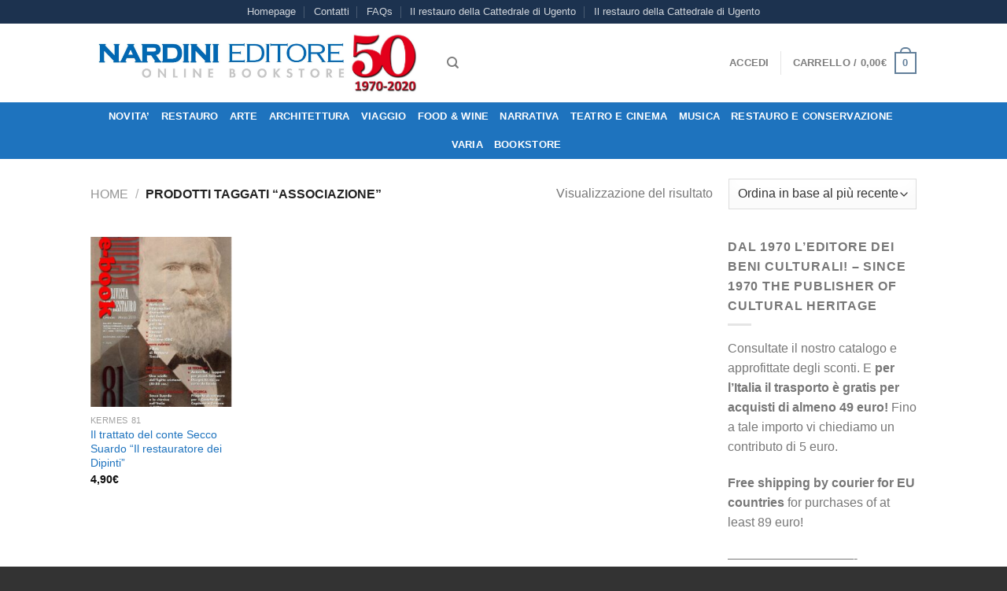

--- FILE ---
content_type: text/html; charset=UTF-8
request_url: https://www.nardinieditore.it/tag-prodotto/associazione/
body_size: 23202
content:
<!DOCTYPE html>
<html lang="it-IT" class="loading-site no-js bg-fill">
<head>
	<meta charset="UTF-8" />
	<link rel="profile" href="https://gmpg.org/xfn/11" />
	<link rel="pingback" href="https://www.nardinieditore.it/xmlrpc.php" />

					<script>document.documentElement.className = document.documentElement.className + ' yes-js js_active js'</script>
			<script>(function(html){html.className = html.className.replace(/\bno-js\b/,'js')})(document.documentElement);</script>
<meta name='robots' content='index, follow, max-image-preview:large, max-snippet:-1, max-video-preview:-1' />
	<style>img:is([sizes="auto" i], [sizes^="auto," i]) { contain-intrinsic-size: 3000px 1500px }</style>
	<meta name="viewport" content="width=device-width, initial-scale=1" />
	<!-- This site is optimized with the Yoast SEO plugin v26.1.1 - https://yoast.com/wordpress/plugins/seo/ -->
	<title>associazione Archivi - Nardini Editore</title>
	<link rel="canonical" href="https://www.nardinieditore.it/tag-prodotto/associazione/" />
	<meta property="og:locale" content="it_IT" />
	<meta property="og:type" content="article" />
	<meta property="og:title" content="associazione Archivi - Nardini Editore" />
	<meta property="og:url" content="https://www.nardinieditore.it/tag-prodotto/associazione/" />
	<meta property="og:site_name" content="Nardini Editore" />
	<meta name="twitter:card" content="summary_large_image" />
	<script type="application/ld+json" class="yoast-schema-graph">{"@context":"https://schema.org","@graph":[{"@type":"CollectionPage","@id":"https://www.nardinieditore.it/tag-prodotto/associazione/","url":"https://www.nardinieditore.it/tag-prodotto/associazione/","name":"associazione Archivi - Nardini Editore","isPartOf":{"@id":"https://www.nardinieditore.it/#website"},"primaryImageOfPage":{"@id":"https://www.nardinieditore.it/tag-prodotto/associazione/#primaryimage"},"image":{"@id":"https://www.nardinieditore.it/tag-prodotto/associazione/#primaryimage"},"thumbnailUrl":"https://www.nardinieditore.it/wp-content/uploads/2016/09/Kermes-81-ebook.jpg","breadcrumb":{"@id":"https://www.nardinieditore.it/tag-prodotto/associazione/#breadcrumb"},"inLanguage":"it-IT"},{"@type":"ImageObject","inLanguage":"it-IT","@id":"https://www.nardinieditore.it/tag-prodotto/associazione/#primaryimage","url":"https://www.nardinieditore.it/wp-content/uploads/2016/09/Kermes-81-ebook.jpg","contentUrl":"https://www.nardinieditore.it/wp-content/uploads/2016/09/Kermes-81-ebook.jpg","width":707,"height":1000},{"@type":"BreadcrumbList","@id":"https://www.nardinieditore.it/tag-prodotto/associazione/#breadcrumb","itemListElement":[{"@type":"ListItem","position":1,"name":"Home","item":"https://www.nardinieditore.it/"},{"@type":"ListItem","position":2,"name":"associazione"}]},{"@type":"WebSite","@id":"https://www.nardinieditore.it/#website","url":"https://www.nardinieditore.it/","name":"Nardini Editore","description":"Dal 1970, libri di qualità per lettori di qualità","publisher":{"@id":"https://www.nardinieditore.it/#organization"},"potentialAction":[{"@type":"SearchAction","target":{"@type":"EntryPoint","urlTemplate":"https://www.nardinieditore.it/?s={search_term_string}"},"query-input":{"@type":"PropertyValueSpecification","valueRequired":true,"valueName":"search_term_string"}}],"inLanguage":"it-IT"},{"@type":"Organization","@id":"https://www.nardinieditore.it/#organization","name":"Nardini Editore","url":"https://www.nardinieditore.it/","logo":{"@type":"ImageObject","inLanguage":"it-IT","@id":"https://www.nardinieditore.it/#/schema/logo/image/","url":"https://www.nardinieditore.it/wp-content/uploads/2016/07/cropped-nardini-logo-giorgino.jpg","contentUrl":"https://www.nardinieditore.it/wp-content/uploads/2016/07/cropped-nardini-logo-giorgino.jpg","width":512,"height":512,"caption":"Nardini Editore"},"image":{"@id":"https://www.nardinieditore.it/#/schema/logo/image/"}}]}</script>
	<!-- / Yoast SEO plugin. -->


<link rel='dns-prefetch' href='//cdn.jsdelivr.net' />
<link rel='prefetch' href='https://www.nardinieditore.it/wp-content/themes/flatsome/assets/js/flatsome.js?ver=89ac940c4841291ea8d6' />
<link rel='prefetch' href='https://www.nardinieditore.it/wp-content/themes/flatsome/assets/js/chunk.slider.js?ver=3.17.6' />
<link rel='prefetch' href='https://www.nardinieditore.it/wp-content/themes/flatsome/assets/js/chunk.popups.js?ver=3.17.6' />
<link rel='prefetch' href='https://www.nardinieditore.it/wp-content/themes/flatsome/assets/js/chunk.tooltips.js?ver=3.17.6' />
<link rel='prefetch' href='https://www.nardinieditore.it/wp-content/themes/flatsome/assets/js/woocommerce.js?ver=1a392523165907adee6a' />
<link rel="alternate" type="application/rss+xml" title="Nardini Editore &raquo; Feed" href="https://www.nardinieditore.it/feed/" />
<link rel="alternate" type="application/rss+xml" title="Nardini Editore &raquo; Feed dei commenti" href="https://www.nardinieditore.it/comments/feed/" />
<link rel="alternate" type="application/rss+xml" title="Feed Nardini Editore &raquo; associazione Tag" href="https://www.nardinieditore.it/tag-prodotto/associazione/feed/" />
<style id='wp-block-library-inline-css' type='text/css'>
:root{--wp-admin-theme-color:#007cba;--wp-admin-theme-color--rgb:0,124,186;--wp-admin-theme-color-darker-10:#006ba1;--wp-admin-theme-color-darker-10--rgb:0,107,161;--wp-admin-theme-color-darker-20:#005a87;--wp-admin-theme-color-darker-20--rgb:0,90,135;--wp-admin-border-width-focus:2px;--wp-block-synced-color:#7a00df;--wp-block-synced-color--rgb:122,0,223;--wp-bound-block-color:var(--wp-block-synced-color)}@media (min-resolution:192dpi){:root{--wp-admin-border-width-focus:1.5px}}.wp-element-button{cursor:pointer}:root{--wp--preset--font-size--normal:16px;--wp--preset--font-size--huge:42px}:root .has-very-light-gray-background-color{background-color:#eee}:root .has-very-dark-gray-background-color{background-color:#313131}:root .has-very-light-gray-color{color:#eee}:root .has-very-dark-gray-color{color:#313131}:root .has-vivid-green-cyan-to-vivid-cyan-blue-gradient-background{background:linear-gradient(135deg,#00d084,#0693e3)}:root .has-purple-crush-gradient-background{background:linear-gradient(135deg,#34e2e4,#4721fb 50%,#ab1dfe)}:root .has-hazy-dawn-gradient-background{background:linear-gradient(135deg,#faaca8,#dad0ec)}:root .has-subdued-olive-gradient-background{background:linear-gradient(135deg,#fafae1,#67a671)}:root .has-atomic-cream-gradient-background{background:linear-gradient(135deg,#fdd79a,#004a59)}:root .has-nightshade-gradient-background{background:linear-gradient(135deg,#330968,#31cdcf)}:root .has-midnight-gradient-background{background:linear-gradient(135deg,#020381,#2874fc)}.has-regular-font-size{font-size:1em}.has-larger-font-size{font-size:2.625em}.has-normal-font-size{font-size:var(--wp--preset--font-size--normal)}.has-huge-font-size{font-size:var(--wp--preset--font-size--huge)}.has-text-align-center{text-align:center}.has-text-align-left{text-align:left}.has-text-align-right{text-align:right}#end-resizable-editor-section{display:none}.aligncenter{clear:both}.items-justified-left{justify-content:flex-start}.items-justified-center{justify-content:center}.items-justified-right{justify-content:flex-end}.items-justified-space-between{justify-content:space-between}.screen-reader-text{border:0;clip-path:inset(50%);height:1px;margin:-1px;overflow:hidden;padding:0;position:absolute;width:1px;word-wrap:normal!important}.screen-reader-text:focus{background-color:#ddd;clip-path:none;color:#444;display:block;font-size:1em;height:auto;left:5px;line-height:normal;padding:15px 23px 14px;text-decoration:none;top:5px;width:auto;z-index:100000}html :where(.has-border-color){border-style:solid}html :where([style*=border-top-color]){border-top-style:solid}html :where([style*=border-right-color]){border-right-style:solid}html :where([style*=border-bottom-color]){border-bottom-style:solid}html :where([style*=border-left-color]){border-left-style:solid}html :where([style*=border-width]){border-style:solid}html :where([style*=border-top-width]){border-top-style:solid}html :where([style*=border-right-width]){border-right-style:solid}html :where([style*=border-bottom-width]){border-bottom-style:solid}html :where([style*=border-left-width]){border-left-style:solid}html :where(img[class*=wp-image-]){height:auto;max-width:100%}:where(figure){margin:0 0 1em}html :where(.is-position-sticky){--wp-admin--admin-bar--position-offset:var(--wp-admin--admin-bar--height,0px)}@media screen and (max-width:600px){html :where(.is-position-sticky){--wp-admin--admin-bar--position-offset:0px}}
</style>
<style id='classic-theme-styles-inline-css' type='text/css'>
/*! This file is auto-generated */
.wp-block-button__link{color:#fff;background-color:#32373c;border-radius:9999px;box-shadow:none;text-decoration:none;padding:calc(.667em + 2px) calc(1.333em + 2px);font-size:1.125em}.wp-block-file__button{background:#32373c;color:#fff;text-decoration:none}
</style>
<link rel='stylesheet' id='contact-form-7-css' href='https://www.nardinieditore.it/wp-content/plugins/contact-form-7/includes/css/styles.css?ver=6.1.2' type='text/css' media='all' />
<style id='woocommerce-inline-inline-css' type='text/css'>
.woocommerce form .form-row .required { visibility: visible; }
</style>
<link rel='stylesheet' id='brands-styles-css' href='https://www.nardinieditore.it/wp-content/plugins/woocommerce/assets/css/brands.css?ver=10.2.3' type='text/css' media='all' />
<link rel='stylesheet' id='flatsome-woocommerce-wishlist-css' href='https://www.nardinieditore.it/wp-content/themes/flatsome/inc/integrations/wc-yith-wishlist/wishlist.css?ver=3.10.2' type='text/css' media='all' />
<link rel='stylesheet' id='flatsome-main-css' href='https://www.nardinieditore.it/wp-content/themes/flatsome/assets/css/flatsome.css?ver=3.17.6' type='text/css' media='all' />
<style id='flatsome-main-inline-css' type='text/css'>
@font-face {
				font-family: "fl-icons";
				font-display: block;
				src: url(https://www.nardinieditore.it/wp-content/themes/flatsome/assets/css/icons/fl-icons.eot?v=3.17.6);
				src:
					url(https://www.nardinieditore.it/wp-content/themes/flatsome/assets/css/icons/fl-icons.eot#iefix?v=3.17.6) format("embedded-opentype"),
					url(https://www.nardinieditore.it/wp-content/themes/flatsome/assets/css/icons/fl-icons.woff2?v=3.17.6) format("woff2"),
					url(https://www.nardinieditore.it/wp-content/themes/flatsome/assets/css/icons/fl-icons.ttf?v=3.17.6) format("truetype"),
					url(https://www.nardinieditore.it/wp-content/themes/flatsome/assets/css/icons/fl-icons.woff?v=3.17.6) format("woff"),
					url(https://www.nardinieditore.it/wp-content/themes/flatsome/assets/css/icons/fl-icons.svg?v=3.17.6#fl-icons) format("svg");
			}
</style>
<link rel='stylesheet' id='flatsome-shop-css' href='https://www.nardinieditore.it/wp-content/themes/flatsome/assets/css/flatsome-shop.css?ver=3.17.6' type='text/css' media='all' />
<script type="text/javascript" src="https://www.nardinieditore.it/wp-includes/js/jquery/jquery.min.js?ver=3.7.1" id="jquery-core-js"></script>
<script type="text/javascript" src="https://www.nardinieditore.it/wp-includes/js/jquery/jquery-migrate.min.js?ver=3.4.1" id="jquery-migrate-js"></script>
<script type="text/javascript" src="https://www.nardinieditore.it/wp-content/plugins/woocommerce/assets/js/jquery-blockui/jquery.blockUI.min.js?ver=2.7.0-wc.10.2.3" id="jquery-blockui-js" data-wp-strategy="defer"></script>
<script type="text/javascript" id="wc-add-to-cart-js-extra">
/* <![CDATA[ */
var wc_add_to_cart_params = {"ajax_url":"\/wp-admin\/admin-ajax.php","wc_ajax_url":"\/?wc-ajax=%%endpoint%%","i18n_view_cart":"Visualizza carrello","cart_url":"https:\/\/www.nardinieditore.it\/cart\/","is_cart":"","cart_redirect_after_add":"no"};
/* ]]> */
</script>
<script type="text/javascript" src="https://www.nardinieditore.it/wp-content/plugins/woocommerce/assets/js/frontend/add-to-cart.min.js?ver=10.2.3" id="wc-add-to-cart-js" defer="defer" data-wp-strategy="defer"></script>
<script type="text/javascript" src="https://www.nardinieditore.it/wp-content/plugins/woocommerce/assets/js/js-cookie/js.cookie.min.js?ver=2.1.4-wc.10.2.3" id="js-cookie-js" data-wp-strategy="defer"></script>
<link rel="https://api.w.org/" href="https://www.nardinieditore.it/wp-json/" /><link rel="alternate" title="JSON" type="application/json" href="https://www.nardinieditore.it/wp-json/wp/v2/product_tag/1592" /><link rel="EditURI" type="application/rsd+xml" title="RSD" href="https://www.nardinieditore.it/xmlrpc.php?rsd" />
<meta name="generator" content="WordPress 6.8.3" />
<meta name="generator" content="WooCommerce 10.2.3" />
<style>.bg{opacity: 0; transition: opacity 1s; -webkit-transition: opacity 1s;} .bg-loaded{opacity: 1;}</style><!-- Google Tag Manager -->
<script>(function(w,d,s,l,i){w[l]=w[l]||[];w[l].push({'gtm.start':
new Date().getTime(),event:'gtm.js'});var f=d.getElementsByTagName(s)[0],
j=d.createElement(s),dl=l!='dataLayer'?'&l='+l:'';j.async=true;j.src=
'https://www.googletagmanager.com/gtm.js?id='+i+dl;f.parentNode.insertBefore(j,f);
})(window,document,'script','dataLayer','GTM-TC2VW9B');</script>
<!-- End Google Tag Manager -->	<noscript><style>.woocommerce-product-gallery{ opacity: 1 !important; }</style></noscript>
	<link rel="icon" href="https://www.nardinieditore.it/wp-content/uploads/2016/07/cropped-nardini-app-32x32.jpg" sizes="32x32" />
<link rel="icon" href="https://www.nardinieditore.it/wp-content/uploads/2016/07/cropped-nardini-app-192x192.jpg" sizes="192x192" />
<link rel="apple-touch-icon" href="https://www.nardinieditore.it/wp-content/uploads/2016/07/cropped-nardini-app-180x180.jpg" />
<meta name="msapplication-TileImage" content="https://www.nardinieditore.it/wp-content/uploads/2016/07/cropped-nardini-app-270x270.jpg" />
<style id="custom-css" type="text/css">:root {--primary-color: #627f9a;}.sticky-add-to-cart--active, #wrapper,#main,#main.dark{background-color: #FFF}.header-main{height: 100px}#logo img{max-height: 100px}#logo{width:423px;}.header-bottom{min-height: 39px}.header-top{min-height: 25px}.transparent .header-main{height: 265px}.transparent #logo img{max-height: 265px}.has-transparent + .page-title:first-of-type,.has-transparent + #main > .page-title,.has-transparent + #main > div > .page-title,.has-transparent + #main .page-header-wrapper:first-of-type .page-title{padding-top: 345px;}.header.show-on-scroll,.stuck .header-main{height:49px!important}.stuck #logo img{max-height: 49px!important}.header-bg-color {background-color: #FFFFFF}.header-bottom {background-color: #1E73BE}.header-main .nav > li > a{line-height: 16px }.stuck .header-main .nav > li > a{line-height: 30px }.header-bottom-nav > li > a{line-height: 16px }@media (max-width: 549px) {.header-main{height: 70px}#logo img{max-height: 70px}}.nav-dropdown-has-arrow.nav-dropdown-has-border li.has-dropdown:before{border-bottom-color: #ffffff;}.nav .nav-dropdown{border-color: #ffffff }.nav-dropdown-has-arrow li.has-dropdown:after{border-bottom-color: #ffffff;}.nav .nav-dropdown{background-color: #ffffff}.header-top{background-color:rgba(0,25,58,0.89)!important;}/* Color */.accordion-title.active, .has-icon-bg .icon .icon-inner,.logo a, .primary.is-underline, .primary.is-link, .badge-outline .badge-inner, .nav-outline > li.active> a,.nav-outline >li.active > a, .cart-icon strong,[data-color='primary'], .is-outline.primary{color: #627f9a;}/* Color !important */[data-text-color="primary"]{color: #627f9a!important;}/* Background Color */[data-text-bg="primary"]{background-color: #627f9a;}/* Background */.scroll-to-bullets a,.featured-title, .label-new.menu-item > a:after, .nav-pagination > li > .current,.nav-pagination > li > span:hover,.nav-pagination > li > a:hover,.has-hover:hover .badge-outline .badge-inner,button[type="submit"], .button.wc-forward:not(.checkout):not(.checkout-button), .button.submit-button, .button.primary:not(.is-outline),.featured-table .title,.is-outline:hover, .has-icon:hover .icon-label,.nav-dropdown-bold .nav-column li > a:hover, .nav-dropdown.nav-dropdown-bold > li > a:hover, .nav-dropdown-bold.dark .nav-column li > a:hover, .nav-dropdown.nav-dropdown-bold.dark > li > a:hover, .header-vertical-menu__opener ,.is-outline:hover, .tagcloud a:hover,.grid-tools a, input[type='submit']:not(.is-form), .box-badge:hover .box-text, input.button.alt,.nav-box > li > a:hover,.nav-box > li.active > a,.nav-pills > li.active > a ,.current-dropdown .cart-icon strong, .cart-icon:hover strong, .nav-line-bottom > li > a:before, .nav-line-grow > li > a:before, .nav-line > li > a:before,.banner, .header-top, .slider-nav-circle .flickity-prev-next-button:hover svg, .slider-nav-circle .flickity-prev-next-button:hover .arrow, .primary.is-outline:hover, .button.primary:not(.is-outline), input[type='submit'].primary, input[type='submit'].primary, input[type='reset'].button, input[type='button'].primary, .badge-inner{background-color: #627f9a;}/* Border */.nav-vertical.nav-tabs > li.active > a,.scroll-to-bullets a.active,.nav-pagination > li > .current,.nav-pagination > li > span:hover,.nav-pagination > li > a:hover,.has-hover:hover .badge-outline .badge-inner,.accordion-title.active,.featured-table,.is-outline:hover, .tagcloud a:hover,blockquote, .has-border, .cart-icon strong:after,.cart-icon strong,.blockUI:before, .processing:before,.loading-spin, .slider-nav-circle .flickity-prev-next-button:hover svg, .slider-nav-circle .flickity-prev-next-button:hover .arrow, .primary.is-outline:hover{border-color: #627f9a}.nav-tabs > li.active > a{border-top-color: #627f9a}.widget_shopping_cart_content .blockUI.blockOverlay:before { border-left-color: #627f9a }.woocommerce-checkout-review-order .blockUI.blockOverlay:before { border-left-color: #627f9a }/* Fill */.slider .flickity-prev-next-button:hover svg,.slider .flickity-prev-next-button:hover .arrow{fill: #627f9a;}/* Focus */.primary:focus-visible, .submit-button:focus-visible, button[type="submit"]:focus-visible { outline-color: #627f9a!important; }.header:not(.transparent) .header-bottom-nav.nav > li > a{color: #FFFFFF;}.header:not(.transparent) .header-bottom-nav.nav > li > a:hover,.header:not(.transparent) .header-bottom-nav.nav > li.active > a,.header:not(.transparent) .header-bottom-nav.nav > li.current > a,.header:not(.transparent) .header-bottom-nav.nav > li > a.active,.header:not(.transparent) .header-bottom-nav.nav > li > a.current{color: #FFFFFF;}.header-bottom-nav.nav-line-bottom > li > a:before,.header-bottom-nav.nav-line-grow > li > a:before,.header-bottom-nav.nav-line > li > a:before,.header-bottom-nav.nav-box > li > a:hover,.header-bottom-nav.nav-box > li.active > a,.header-bottom-nav.nav-pills > li > a:hover,.header-bottom-nav.nav-pills > li.active > a{color:#FFF!important;background-color: #FFFFFF;}a{color: #1e73be;}.badge-inner.new-bubble{background-color: #7a9c59}@media screen and (min-width: 550px){.products .box-vertical .box-image{min-width: 247px!important;width: 247px!important;}}.footer-1{background-color: #fff}.footer-2{background-color: #777}.absolute-footer, html{background-color: #333}.nav-vertical-fly-out > li + li {border-top-width: 1px; border-top-style: solid;}/* Custom CSS */div {}.label-new.menu-item > a:after{content:"Nuovo";}.label-hot.menu-item > a:after{content:"Popolare";}.label-sale.menu-item > a:after{content:"Offerta";}.label-popular.menu-item > a:after{content:"Popolare";}</style><style id="kirki-inline-styles"></style></head>

<body class="archive tax-product_tag term-associazione term-1592 wp-theme-flatsome wp-child-theme-flatsome-child theme-flatsome woocommerce woocommerce-page woocommerce-no-js full-width bg-fill lightbox nav-dropdown-has-arrow nav-dropdown-has-shadow nav-dropdown-has-border">

<!-- Google Tag Manager (noscript) -->
<noscript><iframe src="https://www.googletagmanager.com/ns.html?id=GTM-TC2VW9B"
height="0" width="0" style="display:none;visibility:hidden"></iframe></noscript>
<!-- End Google Tag Manager (noscript) -->
<a class="skip-link screen-reader-text" href="#main">Salta ai contenuti</a>

<div id="wrapper">

	
	<header id="header" class="header has-sticky sticky-jump">
		<div class="header-wrapper">
			<div id="top-bar" class="header-top hide-for-sticky nav-dark flex-has-center hide-for-medium">
    <div class="flex-row container">
      <div class="flex-col hide-for-medium flex-left">
          <ul class="nav nav-left medium-nav-center nav-small  nav-divided">
                        </ul>
      </div>

      <div class="flex-col hide-for-medium flex-center">
          <ul class="nav nav-center nav-small  nav-divided">
              <li id="menu-item-2661" class="menu-item menu-item-type-post_type menu-item-object-page menu-item-home menu-item-2661 menu-item-design-default"><a href="https://www.nardinieditore.it/" class="nav-top-link">Homepage</a></li>
<li id="menu-item-2726" class="menu-item menu-item-type-post_type menu-item-object-page menu-item-2726 menu-item-design-default"><a href="https://www.nardinieditore.it/pages/contact-us/" class="nav-top-link">Contatti</a></li>
<li id="menu-item-2727" class="menu-item menu-item-type-post_type menu-item-object-page menu-item-2727 menu-item-design-default"><a href="https://www.nardinieditore.it/pages/faq/" class="nav-top-link">FAQs</a></li>
<li id="menu-item-15481" class="menu-item menu-item-type-post_type menu-item-object-product menu-item-15481 menu-item-design-default"><a href="https://www.nardinieditore.it/prodotto/il-restauro-della-cattedrale-di-ugento/" class="nav-top-link">Il restauro della Cattedrale di Ugento</a></li>
<li id="menu-item-15482" class="menu-item menu-item-type-post_type menu-item-object-product menu-item-15482 menu-item-design-default"><a href="https://www.nardinieditore.it/prodotto/il-restauro-della-cattedrale-di-ugento/" class="nav-top-link">Il restauro della Cattedrale di Ugento</a></li>
          </ul>
      </div>

      <div class="flex-col hide-for-medium flex-right">
         <ul class="nav top-bar-nav nav-right nav-small  nav-divided">
                        </ul>
      </div>

      
    </div>
</div>
<div id="masthead" class="header-main ">
      <div class="header-inner flex-row container logo-left medium-logo-center" role="navigation">

          <!-- Logo -->
          <div id="logo" class="flex-col logo">
            
<!-- Header logo -->
<a href="https://www.nardinieditore.it/" title="Nardini Editore - Dal 1970, libri di qualità per lettori di qualità" rel="home">
		<img width="1020" height="203" src="https://www.nardinieditore.it/wp-content/uploads/2020/02/banner-50-1600x319.jpg" class="header_logo header-logo" alt="Nardini Editore"/><img  width="1020" height="203" src="https://www.nardinieditore.it/wp-content/uploads/2020/02/banner-50-1600x319.jpg" class="header-logo-dark" alt="Nardini Editore"/></a>
          </div>

          <!-- Mobile Left Elements -->
          <div class="flex-col show-for-medium flex-left">
            <ul class="mobile-nav nav nav-left ">
              <li class="nav-icon has-icon">
  		<a href="#" data-open="#main-menu" data-pos="left" data-bg="main-menu-overlay" data-color="" class="is-small" aria-label="Menu" aria-controls="main-menu" aria-expanded="false">

		  <i class="icon-menu" ></i>
		  		</a>
	</li>
            </ul>
          </div>

          <!-- Left Elements -->
          <div class="flex-col hide-for-medium flex-left
            flex-grow">
            <ul class="header-nav header-nav-main nav nav-left  nav-size-80% nav-uppercase" >
              <li class="header-search header-search-dropdown has-icon has-dropdown menu-item-has-children">
		<a href="#" aria-label="Cerca" class="is-small"><i class="icon-search" ></i></a>
		<ul class="nav-dropdown nav-dropdown-default">
	 	<li class="header-search-form search-form html relative has-icon">
	<div class="header-search-form-wrapper">
		<div class="searchform-wrapper ux-search-box relative is-normal"><form role="search" method="get" class="searchform" action="https://www.nardinieditore.it/">
	<div class="flex-row relative">
						<div class="flex-col flex-grow">
			<label class="screen-reader-text" for="woocommerce-product-search-field-0">Cerca:</label>
			<input type="search" id="woocommerce-product-search-field-0" class="search-field mb-0" placeholder="Cerca&hellip;" value="" name="s" />
			<input type="hidden" name="post_type" value="product" />
					</div>
		<div class="flex-col">
			<button type="submit" value="Cerca" class="ux-search-submit submit-button secondary button  icon mb-0" aria-label="Invia">
				<i class="icon-search" ></i>			</button>
		</div>
	</div>
	<div class="live-search-results text-left z-top"></div>
</form>
</div>	</div>
</li>
	</ul>
</li>
            </ul>
          </div>

          <!-- Right Elements -->
          <div class="flex-col hide-for-medium flex-right">
            <ul class="header-nav header-nav-main nav nav-right  nav-size-80% nav-uppercase">
              <li class="account-item has-icon
    "
>

<a href="https://www.nardinieditore.it/my-account/"
    class="nav-top-link nav-top-not-logged-in "
      >
    <span>
    Accedi      </span>
  
</a>



</li>
<li class="header-divider"></li><li class="cart-item has-icon has-dropdown">

<a href="https://www.nardinieditore.it/cart/" title="Carrello" class="header-cart-link is-small">


<span class="header-cart-title">
   Carrello   /      <span class="cart-price"><span class="woocommerce-Price-amount amount"><bdi>0,00<span class="woocommerce-Price-currencySymbol">&euro;</span></bdi></span></span>
  </span>

    <span class="cart-icon image-icon">
    <strong>0</strong>
  </span>
  </a>

 <ul class="nav-dropdown nav-dropdown-default">
    <li class="html widget_shopping_cart">
      <div class="widget_shopping_cart_content">
        

	<p class="woocommerce-mini-cart__empty-message">Nessun prodotto nel carrello.</p>


      </div>
    </li>
     </ul>

</li>
            </ul>
          </div>

          <!-- Mobile Right Elements -->
          <div class="flex-col show-for-medium flex-right">
            <ul class="mobile-nav nav nav-right ">
              <li class="cart-item has-icon">

      <a href="https://www.nardinieditore.it/cart/" class="header-cart-link off-canvas-toggle nav-top-link is-small" data-open="#cart-popup" data-class="off-canvas-cart" title="Carrello" data-pos="right">
  
    <span class="cart-icon image-icon">
    <strong>0</strong>
  </span>
  </a>


  <!-- Cart Sidebar Popup -->
  <div id="cart-popup" class="mfp-hide widget_shopping_cart">
  <div class="cart-popup-inner inner-padding">
      <div class="cart-popup-title text-center">
          <h4 class="uppercase">Carrello</h4>
          <div class="is-divider"></div>
      </div>
      <div class="widget_shopping_cart_content">
          

	<p class="woocommerce-mini-cart__empty-message">Nessun prodotto nel carrello.</p>


      </div>
             <div class="cart-sidebar-content relative"></div>  </div>
  </div>

</li>
            </ul>
          </div>

      </div>

            <div class="container"><div class="top-divider full-width"></div></div>
      </div>
<div id="wide-nav" class="header-bottom wide-nav flex-has-center hide-for-medium">
    <div class="flex-row container">

            
                        <div class="flex-col hide-for-medium flex-center">
                <ul class="nav header-nav header-bottom-nav nav-center  nav-line-bottom nav-uppercase">
                    <li id="menu-item-9444" class="menu-item menu-item-type-post_type menu-item-object-page menu-item-9444 menu-item-design-default"><a href="https://www.nardinieditore.it/shortcode-recent-products/" class="nav-top-link">NOVITA&#8217;</a></li>
<li id="menu-item-8921" class="menu-item menu-item-type-taxonomy menu-item-object-product_cat menu-item-8921 menu-item-design-default"><a href="https://www.nardinieditore.it/categoria-prodotto/conservazione-e-restauro/" class="nav-top-link">RESTAURO</a></li>
<li id="menu-item-10805" class="menu-item menu-item-type-custom menu-item-object-custom menu-item-10805 menu-item-design-default"><a href="https://www.nardinieditore.it/categoria-prodotto/arte-e-mostre/" class="nav-top-link">Arte</a></li>
<li id="menu-item-8924" class="menu-item menu-item-type-taxonomy menu-item-object-product_cat menu-item-8924 menu-item-design-default"><a href="https://www.nardinieditore.it/categoria-prodotto/architettura-design/" class="nav-top-link">Architettura</a></li>
<li id="menu-item-8927" class="menu-item menu-item-type-taxonomy menu-item-object-product_cat menu-item-8927 menu-item-design-default"><a href="https://www.nardinieditore.it/categoria-prodotto/viaggio-e-territorio/" class="nav-top-link">VIAGGIO</a></li>
<li id="menu-item-8925" class="menu-item menu-item-type-taxonomy menu-item-object-product_cat menu-item-8925 menu-item-design-default"><a href="https://www.nardinieditore.it/categoria-prodotto/enogastronomia/" class="nav-top-link">Food &amp; Wine</a></li>
<li id="menu-item-8926" class="menu-item menu-item-type-taxonomy menu-item-object-product_cat menu-item-8926 menu-item-design-default"><a href="https://www.nardinieditore.it/categoria-prodotto/narrativa/" class="nav-top-link">NARRATIVA</a></li>
<li id="menu-item-8931" class="menu-item menu-item-type-taxonomy menu-item-object-product_cat menu-item-8931 menu-item-design-default"><a href="https://www.nardinieditore.it/categoria-prodotto/teatro/" class="nav-top-link">Teatro e Cinema</a></li>
<li id="menu-item-8932" class="menu-item menu-item-type-taxonomy menu-item-object-product_cat menu-item-8932 menu-item-design-default"><a href="https://www.nardinieditore.it/categoria-prodotto/musica/" class="nav-top-link">Musica</a></li>
<li id="menu-item-8923" class="menu-item menu-item-type-taxonomy menu-item-object-product_cat menu-item-8923 menu-item-design-default"><a href="https://www.nardinieditore.it/categoria-prodotto/arte-e-mostre/restauro-e-conservazione/" class="nav-top-link">restauro e conservazione</a></li>
<li id="menu-item-8930" class="menu-item menu-item-type-taxonomy menu-item-object-product_cat menu-item-8930 menu-item-design-default"><a href="https://www.nardinieditore.it/categoria-prodotto/saggistica/varia/" class="nav-top-link">VARIA</a></li>
<li id="menu-item-6085" class="menu-item menu-item-type-custom menu-item-object-custom menu-item-6085 menu-item-design-default"><a href="/categoria-prodotto/bookstore/" class="nav-top-link">BOOKSTORE</a></li>
                </ul>
            </div>
            
            
            
    </div>
</div>

<div class="header-bg-container fill"><div class="header-bg-image fill"></div><div class="header-bg-color fill"></div></div>		</div>
	</header>

	<div class="shop-page-title category-page-title page-title ">
	<div class="page-title-inner flex-row  medium-flex-wrap container">
	  <div class="flex-col flex-grow medium-text-center">
	  	<div class="is-breadcrumb-normal">
	<nav class="woocommerce-breadcrumb breadcrumbs uppercase"><a href="https://www.nardinieditore.it">Home</a> <span class="divider">&#47;</span> Prodotti taggati &ldquo;associazione&rdquo;</nav></div>
<div class="category-filtering category-filter-row show-for-medium">
	<a href="#" data-open="#shop-sidebar" data-visible-after="true" data-pos="left" class="filter-button uppercase plain">
		<i class="icon-equalizer"></i>
		<strong>Filtra</strong>
	</a>
	<div class="inline-block">
			</div>
</div>
	  </div>
	  <div class="flex-col medium-text-center">
	  	<p class="woocommerce-result-count hide-for-medium">
	Visualizzazione del risultato</p>
<form class="woocommerce-ordering" method="get">
		<select
		name="orderby"
		class="orderby"
					aria-label="Ordine negozio"
			>
					<option value="popularity" >Popolarità</option>
					<option value="rating" >Valutazione media</option>
					<option value="date"  selected='selected'>Ordina in base al più recente</option>
					<option value="price" >Prezzo: dal più economico</option>
					<option value="price-desc" >Prezzo: dal più caro</option>
			</select>
	<input type="hidden" name="paged" value="1" />
	</form>
	  </div>
	</div>
</div>

	<main id="main" class="">
<div class="row category-page-row">

		<div class="col large-9">
		<div class="shop-container">

		
		<div class="woocommerce-notices-wrapper"></div><div class="products row row-small large-columns-4 medium-columns-3 small-columns-2">
<div class="product-small col has-hover product type-product post-4203 status-publish first instock product_cat-kermes-81 product_tag-associazione product_tag-pigmenti product_tag-restauro product_tag-scienza product_tag-storia product_tag-suardo product_tag-trattati has-post-thumbnail downloadable virtual purchasable product-type-simple">
	<div class="col-inner">
	
<div class="badge-container absolute left top z-1">

</div>
	<div class="product-small box ">
		<div class="box-image">
			<div class="image-fade_in_back">
				<a href="https://www.nardinieditore.it/prodotto/il-trattato-del-conte-secco-suardo-il-restauratore-dei-dipinti/" aria-label="Il trattato del conte Secco Suardo &quot;Il restauratore dei Dipinti&quot;">
					<img width="247" height="296" src="data:image/svg+xml,%3Csvg%20viewBox%3D%220%200%20247%20296%22%20xmlns%3D%22http%3A%2F%2Fwww.w3.org%2F2000%2Fsvg%22%3E%3C%2Fsvg%3E" data-src="https://www.nardinieditore.it/wp-content/uploads/2016/09/Kermes-81-ebook-247x296.jpg" class="lazy-load attachment-woocommerce_thumbnail size-woocommerce_thumbnail" alt="Il trattato del conte Secco Suardo &quot;Il restauratore dei Dipinti&quot;" decoding="async" fetchpriority="high" />				</a>
			</div>
			<div class="image-tools is-small top right show-on-hover">
						<div class="wishlist-icon">
			<button class="wishlist-button button is-outline circle icon" aria-label="Lista dei Desideri">
				<i class="icon-heart" ></i>			</button>
			<div class="wishlist-popup dark">
				
<div
	class="yith-wcwl-add-to-wishlist add-to-wishlist-4203 yith-wcwl-add-to-wishlist--link-style wishlist-fragment on-first-load"
	data-fragment-ref="4203"
	data-fragment-options="{&quot;base_url&quot;:&quot;&quot;,&quot;product_id&quot;:4203,&quot;parent_product_id&quot;:0,&quot;product_type&quot;:&quot;simple&quot;,&quot;is_single&quot;:false,&quot;in_default_wishlist&quot;:false,&quot;show_view&quot;:false,&quot;browse_wishlist_text&quot;:&quot;Sfoglia la lista dei desideri&quot;,&quot;already_in_wishslist_text&quot;:&quot;L&#039;articolo selezionato \u00e8 gi\u00e0 presente nella tua lista dei desideri!&quot;,&quot;product_added_text&quot;:&quot;Articolo aggiunto!&quot;,&quot;available_multi_wishlist&quot;:false,&quot;disable_wishlist&quot;:false,&quot;show_count&quot;:false,&quot;ajax_loading&quot;:false,&quot;loop_position&quot;:false,&quot;item&quot;:&quot;add_to_wishlist&quot;}"
>
			
			<!-- ADD TO WISHLIST -->
			
<div class="yith-wcwl-add-button">
		<a
		href="?add_to_wishlist=4203&#038;_wpnonce=95c68cba40"
		class="add_to_wishlist single_add_to_wishlist"
		data-product-id="4203"
		data-product-type="simple"
		data-original-product-id="0"
		data-title="Aggiungi alla lista dei desideri"
		rel="nofollow"
	>
		<svg id="yith-wcwl-icon-heart-outline" class="yith-wcwl-icon-svg" fill="none" stroke-width="1.5" stroke="currentColor" viewBox="0 0 24 24" xmlns="http://www.w3.org/2000/svg">
  <path stroke-linecap="round" stroke-linejoin="round" d="M21 8.25c0-2.485-2.099-4.5-4.688-4.5-1.935 0-3.597 1.126-4.312 2.733-.715-1.607-2.377-2.733-4.313-2.733C5.1 3.75 3 5.765 3 8.25c0 7.22 9 12 9 12s9-4.78 9-12Z"></path>
</svg>		<span>Aggiungi alla lista dei desideri</span>
	</a>
</div>

			<!-- COUNT TEXT -->
			
			</div>
			</div>
		</div>
					</div>
			<div class="image-tools is-small hide-for-small bottom left show-on-hover">
							</div>
			<div class="image-tools grid-tools text-center hide-for-small bottom hover-slide-in show-on-hover">
				  <a class="quick-view" data-prod="4203" href="#quick-view">Anteprima</a>			</div>
					</div>

		<div class="box-text box-text-products">
			<div class="title-wrapper">		<p class="category uppercase is-smaller no-text-overflow product-cat op-7">
			Kermes 81		</p>
	<p class="name product-title woocommerce-loop-product__title"><a href="https://www.nardinieditore.it/prodotto/il-trattato-del-conte-secco-suardo-il-restauratore-dei-dipinti/" class="woocommerce-LoopProduct-link woocommerce-loop-product__link">Il trattato del conte Secco Suardo &#8220;Il restauratore dei Dipinti&#8221;</a></p></div><div class="price-wrapper">
	<span class="price"><span class="woocommerce-Price-amount amount"><bdi>4,90<span class="woocommerce-Price-currencySymbol">&euro;</span></bdi></span></span>
</div>		</div>
	</div>
		</div>
</div></div><!-- row -->

		</div><!-- shop container -->

		</div>

		<div class="large-3 col hide-for-medium ">
						<div id="shop-sidebar" class="sidebar-inner">
				<aside id="text-8" class="widget widget_text"><span class="widget-title shop-sidebar">Dal 1970 l&#8217;editore dei Beni Culturali! &#8211; Since 1970 the Publisher of Cultural Heritage</span><div class="is-divider small"></div>			<div class="textwidget"><p>Consultate il nostro catalogo e approfittate degli sconti. E <strong>per l&#8217;Italia il trasporto è gratis per acquisti di almeno 49 euro! </strong>Fino a tale importo vi chiediamo un contributo di 5 euro.</p>
<p><strong>Free shipping by courier for EU countries</strong> for purchases of at least 89 euro!</p>
<p>&#8212;&#8212;&#8212;&#8212;&#8212;&#8212;&#8212;&#8212;&#8212;&#8212;-<br />
E ricordatevi di visitare il nostro <a href="https://www.nardinieditore.it/categoria-prodotto/bookstore/">BOOKSTORE</a>. Non solo Nardini, con titoli di restauro, architettura, Arte e molto altro, nuovi e usati, scontati e alle stesse condizioni!</p>
<hr />
</div>
		</aside><aside id="media_image-3" class="widget widget_media_image"><a href="https://www.nardini-restauro.it/"><img width="200" height="200" src="https://www.nardinieditore.it/wp-content/uploads/2024/01/nardini-restauro-02-x-banner-laterale.jpg" class="image wp-image-14193  attachment-full size-full" alt="" style="max-width: 100%; height: auto;" decoding="async" loading="lazy" srcset="https://www.nardinieditore.it/wp-content/uploads/2024/01/nardini-restauro-02-x-banner-laterale.jpg 200w, https://www.nardinieditore.it/wp-content/uploads/2024/01/nardini-restauro-02-x-banner-laterale-100x100.jpg 100w" sizes="auto, (max-width: 200px) 100vw, 200px" /></a></aside><aside id="woocommerce_product_categories-2" class="widget woocommerce widget_product_categories"><span class="widget-title shop-sidebar">Categorie</span><div class="is-divider small"></div><ul class="product-categories"><li class="cat-item cat-item-83"><a href="https://www.nardinieditore.it/categoria-prodotto/archeologia/">Archeologia</a></li>
<li class="cat-item cat-item-57"><a href="https://www.nardinieditore.it/categoria-prodotto/architettura-design/">Architettura - Design</a></li>
<li class="cat-item cat-item-84 cat-parent"><a href="https://www.nardinieditore.it/categoria-prodotto/arte-e-mostre/">Arte e mostre</a><ul class='children'>
<li class="cat-item cat-item-854"><a href="https://www.nardinieditore.it/categoria-prodotto/arte-e-mostre/restauro-e-conservazione/">restauro e conservazione</a></li>
</ul>
</li>
<li class="cat-item cat-item-538 cat-parent"><a href="https://www.nardinieditore.it/categoria-prodotto/bollettino-icr/">Bollettino ICR</a><ul class='children'>
<li class="cat-item cat-item-851"><a href="https://www.nardinieditore.it/categoria-prodotto/bollettino-icr/bollettino-icr-abbonamenti/">Bollettino ICR Abbonamenti</a></li>
<li class="cat-item cat-item-1726 cat-parent"><a href="https://www.nardinieditore.it/categoria-prodotto/bollettino-icr/bollettino-icr-articoli/">Bollettino ICR Articoli</a>	<ul class='children'>
<li class="cat-item cat-item-2424"><a href="https://www.nardinieditore.it/categoria-prodotto/bollettino-icr/bollettino-icr-articoli/bollettino-icr-01/">Bollettino ICR 01</a></li>
<li class="cat-item cat-item-2397"><a href="https://www.nardinieditore.it/categoria-prodotto/bollettino-icr/bollettino-icr-articoli/bollettino-icr-4/">Bollettino ICR 04</a></li>
<li class="cat-item cat-item-2399"><a href="https://www.nardinieditore.it/categoria-prodotto/bollettino-icr/bollettino-icr-articoli/bollettino-icr-6-7/">Bollettino ICR 06-07</a></li>
<li class="cat-item cat-item-2405"><a href="https://www.nardinieditore.it/categoria-prodotto/bollettino-icr/bollettino-icr-articoli/bollettino-icr-15/">Bollettino ICR 15</a></li>
<li class="cat-item cat-item-2406"><a href="https://www.nardinieditore.it/categoria-prodotto/bollettino-icr/bollettino-icr-articoli/bollettino-icr-16-17/">Bollettino ICR 16-17</a></li>
<li class="cat-item cat-item-2407"><a href="https://www.nardinieditore.it/categoria-prodotto/bollettino-icr/bollettino-icr-articoli/bollettino-icr-18-19/">Bollettino ICR 18-19</a></li>
<li class="cat-item cat-item-2410"><a href="https://www.nardinieditore.it/categoria-prodotto/bollettino-icr/bollettino-icr-articoli/bollettino-icr-24-25/">Bollettino ICR 24-25</a></li>
<li class="cat-item cat-item-2413"><a href="https://www.nardinieditore.it/categoria-prodotto/bollettino-icr/bollettino-icr-articoli/bollettino-icr-28/">Bollettino ICR 28</a></li>
<li class="cat-item cat-item-2414"><a href="https://www.nardinieditore.it/categoria-prodotto/bollettino-icr/bollettino-icr-articoli/bollettino-icr-29/">Bollettino ICR 29</a></li>
<li class="cat-item cat-item-2415"><a href="https://www.nardinieditore.it/categoria-prodotto/bollettino-icr/bollettino-icr-articoli/bollettino-icr-30/">Bollettino ICR 30</a></li>
<li class="cat-item cat-item-2416"><a href="https://www.nardinieditore.it/categoria-prodotto/bollettino-icr/bollettino-icr-articoli/bollettino-icr-31/">Bollettino ICR 31</a></li>
<li class="cat-item cat-item-2417"><a href="https://www.nardinieditore.it/categoria-prodotto/bollettino-icr/bollettino-icr-articoli/bollettino-icr-32/">Bollettino ICR 32</a></li>
<li class="cat-item cat-item-2420"><a href="https://www.nardinieditore.it/categoria-prodotto/bollettino-icr/bollettino-icr-articoli/bollettino-icr-35/">Bollettino ICR 35</a></li>
<li class="cat-item cat-item-2421"><a href="https://www.nardinieditore.it/categoria-prodotto/bollettino-icr/bollettino-icr-articoli/bollettino-icr-36/">Bollettino ICR 36</a></li>
<li class="cat-item cat-item-2422"><a href="https://www.nardinieditore.it/categoria-prodotto/bollettino-icr/bollettino-icr-articoli/bollettino-icr-37/">Bollettino ICR 37</a></li>
	</ul>
</li>
<li class="cat-item cat-item-850"><a href="https://www.nardinieditore.it/categoria-prodotto/bollettino-icr/bollettino-icr-rivista/">Bollettino ICR Rivista</a></li>
<li class="cat-item cat-item-1713"><a href="https://www.nardinieditore.it/categoria-prodotto/bollettino-icr/bollettino-icr-versione-digitale/">Bollettino ICR Versione digitale</a></li>
</ul>
</li>
<li class="cat-item cat-item-93 cat-parent"><a href="https://www.nardinieditore.it/categoria-prodotto/books-in-english/">Books in English</a><ul class='children'>
<li class="cat-item cat-item-95"><a href="https://www.nardinieditore.it/categoria-prodotto/books-in-english/architecture-and-design/">Architecture and Design</a></li>
<li class="cat-item cat-item-94"><a href="https://www.nardinieditore.it/categoria-prodotto/books-in-english/art-and-restoration/">Art and Restoration</a></li>
<li class="cat-item cat-item-96"><a href="https://www.nardinieditore.it/categoria-prodotto/books-in-english/travel-and-guides/">Travel and Guides</a></li>
<li class="cat-item cat-item-97"><a href="https://www.nardinieditore.it/categoria-prodotto/books-in-english/wine-and-food/">Wine and Food</a></li>
</ul>
</li>
<li class="cat-item cat-item-1878 cat-parent"><a href="https://www.nardinieditore.it/categoria-prodotto/bookstore/">Bookstore</a><ul class='children'>
<li class="cat-item cat-item-1910"><a href="https://www.nardinieditore.it/categoria-prodotto/bookstore/arte-mostre/">Arte / Mostre</a></li>
<li class="cat-item cat-item-2595"><a href="https://www.nardinieditore.it/categoria-prodotto/bookstore/restauro/">Restauro/Conservazione</a></li>
</ul>
</li>
<li class="cat-item cat-item-1988"><a href="https://www.nardinieditore.it/categoria-prodotto/buono-sconto/">Buoni sconto</a></li>
<li class="cat-item cat-item-338"><a href="https://www.nardinieditore.it/categoria-prodotto/e-books/">E-Book</a></li>
<li class="cat-item cat-item-86"><a href="https://www.nardinieditore.it/categoria-prodotto/enogastronomia/">Food &amp; Wine</a></li>
<li class="cat-item cat-item-92"><a href="https://www.nardinieditore.it/categoria-prodotto/grandi-opere/">Grandi opere</a></li>
<li class="cat-item cat-item-537 cat-parent"><a href="https://www.nardinieditore.it/categoria-prodotto/kermes/">Kermes</a><ul class='children'>
<li class="cat-item cat-item-1589 cat-parent"><a href="https://www.nardinieditore.it/categoria-prodotto/kermes/kermes-articoli/">Kermes articoli</a>	<ul class='children'>
<li class="cat-item cat-item-2303"><a href="https://www.nardinieditore.it/categoria-prodotto/kermes/kermes-articoli/kermes-04/">Kermes 04</a></li>
<li class="cat-item cat-item-2318"><a href="https://www.nardinieditore.it/categoria-prodotto/kermes/kermes-articoli/kermes-18/">Kermes 18</a></li>
<li class="cat-item cat-item-2340"><a href="https://www.nardinieditore.it/categoria-prodotto/kermes/kermes-articoli/kermes-40/">Kermes 40</a></li>
<li class="cat-item cat-item-2341"><a href="https://www.nardinieditore.it/categoria-prodotto/kermes/kermes-articoli/kermes-41/">Kermes 41</a></li>
<li class="cat-item cat-item-2342"><a href="https://www.nardinieditore.it/categoria-prodotto/kermes/kermes-articoli/kermes-42/">Kermes 42</a></li>
<li class="cat-item cat-item-2345"><a href="https://www.nardinieditore.it/categoria-prodotto/kermes/kermes-articoli/kermes-45/">Kermes 45</a></li>
<li class="cat-item cat-item-2346"><a href="https://www.nardinieditore.it/categoria-prodotto/kermes/kermes-articoli/kermes-46/">Kermes 46</a></li>
<li class="cat-item cat-item-2347"><a href="https://www.nardinieditore.it/categoria-prodotto/kermes/kermes-articoli/kermes-47/">Kermes 47</a></li>
<li class="cat-item cat-item-2348"><a href="https://www.nardinieditore.it/categoria-prodotto/kermes/kermes-articoli/kermes-48/">Kermes 48</a></li>
<li class="cat-item cat-item-2349"><a href="https://www.nardinieditore.it/categoria-prodotto/kermes/kermes-articoli/kermes-49/">Kermes 49</a></li>
<li class="cat-item cat-item-2350"><a href="https://www.nardinieditore.it/categoria-prodotto/kermes/kermes-articoli/kermes-50/">Kermes 50</a></li>
<li class="cat-item cat-item-2351"><a href="https://www.nardinieditore.it/categoria-prodotto/kermes/kermes-articoli/kermes-51/">Kermes 51</a></li>
<li class="cat-item cat-item-2352"><a href="https://www.nardinieditore.it/categoria-prodotto/kermes/kermes-articoli/kermes-52/">Kermes 52</a></li>
<li class="cat-item cat-item-2353"><a href="https://www.nardinieditore.it/categoria-prodotto/kermes/kermes-articoli/kermes-53/">Kermes 53</a></li>
<li class="cat-item cat-item-2354"><a href="https://www.nardinieditore.it/categoria-prodotto/kermes/kermes-articoli/kermes-54/">Kermes 54</a></li>
<li class="cat-item cat-item-2372"><a href="https://www.nardinieditore.it/categoria-prodotto/kermes/kermes-articoli/kermes-73/">Kermes 73</a></li>
<li class="cat-item cat-item-2379"><a href="https://www.nardinieditore.it/categoria-prodotto/kermes/kermes-articoli/kermes-80/">Kermes 80</a></li>
<li class="cat-item cat-item-2380"><a href="https://www.nardinieditore.it/categoria-prodotto/kermes/kermes-articoli/kermes-81/">Kermes 81</a></li>
<li class="cat-item cat-item-2381"><a href="https://www.nardinieditore.it/categoria-prodotto/kermes/kermes-articoli/kermes-82/">Kermes 82</a></li>
<li class="cat-item cat-item-2382"><a href="https://www.nardinieditore.it/categoria-prodotto/kermes/kermes-articoli/kermes-83/">Kermes 83</a></li>
<li class="cat-item cat-item-2383"><a href="https://www.nardinieditore.it/categoria-prodotto/kermes/kermes-articoli/kermes-84/">Kermes 84</a></li>
<li class="cat-item cat-item-2384"><a href="https://www.nardinieditore.it/categoria-prodotto/kermes/kermes-articoli/kermes-85/">Kermes 85</a></li>
<li class="cat-item cat-item-2385"><a href="https://www.nardinieditore.it/categoria-prodotto/kermes/kermes-articoli/kermes-86/">Kermes 86</a></li>
<li class="cat-item cat-item-2387"><a href="https://www.nardinieditore.it/categoria-prodotto/kermes/kermes-articoli/kermes-88/">Kermes 88</a></li>
<li class="cat-item cat-item-2390"><a href="https://www.nardinieditore.it/categoria-prodotto/kermes/kermes-articoli/kermes-91/">Kermes 91</a></li>
<li class="cat-item cat-item-2391"><a href="https://www.nardinieditore.it/categoria-prodotto/kermes/kermes-articoli/kermes-92/">Kermes 92</a></li>
<li class="cat-item cat-item-2392"><a href="https://www.nardinieditore.it/categoria-prodotto/kermes/kermes-articoli/kermes-93/">Kermes 93</a></li>
<li class="cat-item cat-item-2394"><a href="https://www.nardinieditore.it/categoria-prodotto/kermes/kermes-articoli/kermes-96/">Kermes 96</a></li>
<li class="cat-item cat-item-2395"><a href="https://www.nardinieditore.it/categoria-prodotto/kermes/kermes-articoli/kermes-97/">Kermes 97</a></li>
	</ul>
</li>
<li class="cat-item cat-item-852"><a href="https://www.nardinieditore.it/categoria-prodotto/kermes/kermes-rivista/">Kermes Rivista</a></li>
<li class="cat-item cat-item-1969"><a href="https://www.nardinieditore.it/categoria-prodotto/kermes/kermes-digital-version/">Kermes Versione digitale</a></li>
</ul>
</li>
<li class="cat-item cat-item-2140"><a href="https://www.nardinieditore.it/categoria-prodotto/letteratura-critica/">Letteratura e critica</a></li>
<li class="cat-item cat-item-571"><a href="https://www.nardinieditore.it/categoria-prodotto/moda-e-artigianato/">Moda e artigianato</a></li>
<li class="cat-item cat-item-88"><a href="https://www.nardinieditore.it/categoria-prodotto/musica/">Musica e Danza</a></li>
<li class="cat-item cat-item-89"><a href="https://www.nardinieditore.it/categoria-prodotto/narrativa/">Narrativa e Poesia</a></li>
<li class="cat-item cat-item-2428 cat-parent"><a href="https://www.nardinieditore.it/categoria-prodotto/professione-restauro/">Professione Restauro</a><ul class='children'>
<li class="cat-item cat-item-2429"><a href="https://www.nardinieditore.it/categoria-prodotto/professione-restauro/tesi-di-laurea/">Tesi di laurea</a></li>
</ul>
</li>
<li class="cat-item cat-item-58 cat-parent"><a href="https://www.nardinieditore.it/categoria-prodotto/conservazione-e-restauro/">Restauro Conservazione</a><ul class='children'>
<li class="cat-item cat-item-66"><a href="https://www.nardinieditore.it/categoria-prodotto/conservazione-e-restauro/archeologico/">Archeologico</a></li>
<li class="cat-item cat-item-67"><a href="https://www.nardinieditore.it/categoria-prodotto/conservazione-e-restauro/architettonico/">Architettonico</a></li>
<li class="cat-item cat-item-68"><a href="https://www.nardinieditore.it/categoria-prodotto/conservazione-e-restauro/arte-contemporanea/">Arte contemporanea</a></li>
<li class="cat-item cat-item-69"><a href="https://www.nardinieditore.it/categoria-prodotto/conservazione-e-restauro/carta/">Carta</a></li>
<li class="cat-item cat-item-70"><a href="https://www.nardinieditore.it/categoria-prodotto/conservazione-e-restauro/ceramica/">Ceramica</a></li>
<li class="cat-item cat-item-103"><a href="https://www.nardinieditore.it/categoria-prodotto/conservazione-e-restauro/conservazione-preventiva/">Conservazione preventiva</a></li>
<li class="cat-item cat-item-71"><a href="https://www.nardinieditore.it/categoria-prodotto/conservazione-e-restauro/dipinti-su-tela-e-tavola/">Dipinti su tela e tavola</a></li>
<li class="cat-item cat-item-82"><a href="https://www.nardinieditore.it/categoria-prodotto/conservazione-e-restauro/esperienze/">Esperienze</a></li>
<li class="cat-item cat-item-81"><a href="https://www.nardinieditore.it/categoria-prodotto/conservazione-e-restauro/fonti/">Fonti</a></li>
<li class="cat-item cat-item-72"><a href="https://www.nardinieditore.it/categoria-prodotto/conservazione-e-restauro/fotografia/">Fotografia</a></li>
<li class="cat-item cat-item-73"><a href="https://www.nardinieditore.it/categoria-prodotto/conservazione-e-restauro/lapideo/">Lapideo</a></li>
<li class="cat-item cat-item-76"><a href="https://www.nardinieditore.it/categoria-prodotto/conservazione-e-restauro/legno-e-mobili/">Legno e mobili</a></li>
<li class="cat-item cat-item-74"><a href="https://www.nardinieditore.it/categoria-prodotto/conservazione-e-restauro/metalli-bronzo/">Metalli - Bronzo</a></li>
<li class="cat-item cat-item-207"><a href="https://www.nardinieditore.it/categoria-prodotto/conservazione-e-restauro/musei-museologia-ambiente/">Musei - Museologia - Ambiente</a></li>
<li class="cat-item cat-item-75"><a href="https://www.nardinieditore.it/categoria-prodotto/conservazione-e-restauro/pitture-murali/">Pitture murali</a></li>
<li class="cat-item cat-item-2192"><a href="https://www.nardinieditore.it/categoria-prodotto/conservazione-e-restauro/professione/">Professione</a></li>
<li class="cat-item cat-item-2002"><a href="https://www.nardinieditore.it/categoria-prodotto/conservazione-e-restauro/stato-dellarte-congressi-nazionali-igiic/">Stato dell'Arte - Congressi nazionali IGIIC</a></li>
<li class="cat-item cat-item-160"><a href="https://www.nardinieditore.it/categoria-prodotto/conservazione-e-restauro/storia-del-restauro/">Storia del restauro</a></li>
<li class="cat-item cat-item-80"><a href="https://www.nardinieditore.it/categoria-prodotto/conservazione-e-restauro/strumenti-manuali/">Strumenti - Manuali</a></li>
<li class="cat-item cat-item-77"><a href="https://www.nardinieditore.it/categoria-prodotto/conservazione-e-restauro/strumenti-musicali/">Strumenti musicali</a></li>
<li class="cat-item cat-item-206"><a href="https://www.nardinieditore.it/categoria-prodotto/conservazione-e-restauro/tecnologie-diagnostica/">Tecnologie - Diagnostica</a></li>
<li class="cat-item cat-item-78"><a href="https://www.nardinieditore.it/categoria-prodotto/conservazione-e-restauro/tessili/">Tessili</a></li>
<li class="cat-item cat-item-339"><a href="https://www.nardinieditore.it/categoria-prodotto/conservazione-e-restauro/varie/">Varie</a></li>
<li class="cat-item cat-item-1782"><a href="https://www.nardinieditore.it/categoria-prodotto/conservazione-e-restauro/venaria-reale/">Venaria Reale. Cronache. Archivi</a></li>
<li class="cat-item cat-item-79"><a href="https://www.nardinieditore.it/categoria-prodotto/conservazione-e-restauro/vetro-e-mosaico/">Vetro e mosaico</a></li>
</ul>
</li>
<li class="cat-item cat-item-85 cat-parent"><a href="https://www.nardinieditore.it/categoria-prodotto/saggistica/">Saggistica e Varia</a><ul class='children'>
<li class="cat-item cat-item-487"><a href="https://www.nardinieditore.it/categoria-prodotto/saggistica/psicologia/">Psicologia</a></li>
<li class="cat-item cat-item-488"><a href="https://www.nardinieditore.it/categoria-prodotto/saggistica/scienza-e-tecnica/">Scienza e tecnica</a></li>
<li class="cat-item cat-item-486"><a href="https://www.nardinieditore.it/categoria-prodotto/saggistica/storia/">Storia</a></li>
<li class="cat-item cat-item-489"><a href="https://www.nardinieditore.it/categoria-prodotto/saggistica/varia/">Varia</a></li>
</ul>
</li>
<li class="cat-item cat-item-2289"><a href="https://www.nardinieditore.it/categoria-prodotto/sardus-paper/">Sardus Paper</a></li>
<li class="cat-item cat-item-1832"><a href="https://www.nardinieditore.it/categoria-prodotto/teatro/">Teatro e Cinema</a></li>
<li class="cat-item cat-item-2644"><a href="https://www.nardinieditore.it/categoria-prodotto/terra-biodinamica-biodynamic-land/">Terra Biodinamica Biodynamic Land</a></li>
<li class="cat-item cat-item-87"><a href="https://www.nardinieditore.it/categoria-prodotto/viaggio-e-territorio/">Viaggio e territorio</a></li>
</ul></aside>			</div>
					</div>
</div>

</main>

<footer id="footer" class="footer-wrapper">

	
<!-- FOOTER 1 -->

<!-- FOOTER 2 -->



<div class="absolute-footer dark medium-text-center small-text-center">
  <div class="container clearfix">

          <div class="footer-secondary pull-right">
                <div class="payment-icons inline-block"><div class="payment-icon"><svg version="1.1" xmlns="http://www.w3.org/2000/svg" xmlns:xlink="http://www.w3.org/1999/xlink"  viewBox="0 0 64 32">
<path d="M10.781 7.688c-0.251-1.283-1.219-1.688-2.344-1.688h-8.376l-0.061 0.405c5.749 1.469 10.469 4.595 12.595 10.501l-1.813-9.219zM13.125 19.688l-0.531-2.781c-1.096-2.907-3.752-5.594-6.752-6.813l4.219 15.939h5.469l8.157-20.032h-5.501l-5.062 13.688zM27.72 26.061l3.248-20.061h-5.187l-3.251 20.061h5.189zM41.875 5.656c-5.125 0-8.717 2.72-8.749 6.624-0.032 2.877 2.563 4.469 4.531 5.439 2.032 0.968 2.688 1.624 2.688 2.499 0 1.344-1.624 1.939-3.093 1.939-2.093 0-3.219-0.251-4.875-1.032l-0.688-0.344-0.719 4.499c1.219 0.563 3.437 1.064 5.781 1.064 5.437 0.032 8.97-2.688 9.032-6.843 0-2.282-1.405-4-4.376-5.439-1.811-0.904-2.904-1.563-2.904-2.499 0-0.843 0.936-1.72 2.968-1.72 1.688-0.029 2.936 0.314 3.875 0.752l0.469 0.248 0.717-4.344c-1.032-0.406-2.656-0.844-4.656-0.844zM55.813 6c-1.251 0-2.189 0.376-2.72 1.688l-7.688 18.374h5.437c0.877-2.467 1.096-3 1.096-3 0.592 0 5.875 0 6.624 0 0 0 0.157 0.688 0.624 3h4.813l-4.187-20.061h-4zM53.405 18.938c0 0 0.437-1.157 2.064-5.594-0.032 0.032 0.437-1.157 0.688-1.907l0.374 1.72c0.968 4.781 1.189 5.781 1.189 5.781-0.813 0-3.283 0-4.315 0z"></path>
</svg>
</div><div class="payment-icon"><svg version="1.1" xmlns="http://www.w3.org/2000/svg" xmlns:xlink="http://www.w3.org/1999/xlink"  viewBox="0 0 64 32">
<path d="M35.255 12.078h-2.396c-0.229 0-0.444 0.114-0.572 0.303l-3.306 4.868-1.4-4.678c-0.088-0.292-0.358-0.493-0.663-0.493h-2.355c-0.284 0-0.485 0.28-0.393 0.548l2.638 7.745-2.481 3.501c-0.195 0.275 0.002 0.655 0.339 0.655h2.394c0.227 0 0.439-0.111 0.569-0.297l7.968-11.501c0.191-0.275-0.006-0.652-0.341-0.652zM19.237 16.718c-0.23 1.362-1.311 2.276-2.691 2.276-0.691 0-1.245-0.223-1.601-0.644-0.353-0.417-0.485-1.012-0.374-1.674 0.214-1.35 1.313-2.294 2.671-2.294 0.677 0 1.227 0.225 1.589 0.65 0.365 0.428 0.509 1.027 0.404 1.686zM22.559 12.078h-2.384c-0.204 0-0.378 0.148-0.41 0.351l-0.104 0.666-0.166-0.241c-0.517-0.749-1.667-1-2.817-1-2.634 0-4.883 1.996-5.321 4.796-0.228 1.396 0.095 2.731 0.888 3.662 0.727 0.856 1.765 1.212 3.002 1.212 2.123 0 3.3-1.363 3.3-1.363l-0.106 0.662c-0.040 0.252 0.155 0.479 0.41 0.479h2.147c0.341 0 0.63-0.247 0.684-0.584l1.289-8.161c0.040-0.251-0.155-0.479-0.41-0.479zM8.254 12.135c-0.272 1.787-1.636 1.787-2.957 1.787h-0.751l0.527-3.336c0.031-0.202 0.205-0.35 0.41-0.35h0.345c0.899 0 1.747 0 2.185 0.511 0.262 0.307 0.341 0.761 0.242 1.388zM7.68 7.473h-4.979c-0.341 0-0.63 0.248-0.684 0.584l-2.013 12.765c-0.040 0.252 0.155 0.479 0.41 0.479h2.378c0.34 0 0.63-0.248 0.683-0.584l0.543-3.444c0.053-0.337 0.343-0.584 0.683-0.584h1.575c3.279 0 5.172-1.587 5.666-4.732 0.223-1.375 0.009-2.456-0.635-3.212-0.707-0.832-1.962-1.272-3.628-1.272zM60.876 7.823l-2.043 12.998c-0.040 0.252 0.155 0.479 0.41 0.479h2.055c0.34 0 0.63-0.248 0.683-0.584l2.015-12.765c0.040-0.252-0.155-0.479-0.41-0.479h-2.299c-0.205 0.001-0.379 0.148-0.41 0.351zM54.744 16.718c-0.23 1.362-1.311 2.276-2.691 2.276-0.691 0-1.245-0.223-1.601-0.644-0.353-0.417-0.485-1.012-0.374-1.674 0.214-1.35 1.313-2.294 2.671-2.294 0.677 0 1.227 0.225 1.589 0.65 0.365 0.428 0.509 1.027 0.404 1.686zM58.066 12.078h-2.384c-0.204 0-0.378 0.148-0.41 0.351l-0.104 0.666-0.167-0.241c-0.516-0.749-1.667-1-2.816-1-2.634 0-4.883 1.996-5.321 4.796-0.228 1.396 0.095 2.731 0.888 3.662 0.727 0.856 1.765 1.212 3.002 1.212 2.123 0 3.3-1.363 3.3-1.363l-0.106 0.662c-0.040 0.252 0.155 0.479 0.41 0.479h2.147c0.341 0 0.63-0.247 0.684-0.584l1.289-8.161c0.040-0.252-0.156-0.479-0.41-0.479zM43.761 12.135c-0.272 1.787-1.636 1.787-2.957 1.787h-0.751l0.527-3.336c0.031-0.202 0.205-0.35 0.41-0.35h0.345c0.899 0 1.747 0 2.185 0.511 0.261 0.307 0.34 0.761 0.241 1.388zM43.187 7.473h-4.979c-0.341 0-0.63 0.248-0.684 0.584l-2.013 12.765c-0.040 0.252 0.156 0.479 0.41 0.479h2.554c0.238 0 0.441-0.173 0.478-0.408l0.572-3.619c0.053-0.337 0.343-0.584 0.683-0.584h1.575c3.279 0 5.172-1.587 5.666-4.732 0.223-1.375 0.009-2.456-0.635-3.212-0.707-0.832-1.962-1.272-3.627-1.272z"></path>
</svg>
</div><div class="payment-icon"><svg version="1.1" xmlns="http://www.w3.org/2000/svg" xmlns:xlink="http://www.w3.org/1999/xlink"  viewBox="0 0 64 32">
<path d="M7.114 14.656c-1.375-0.5-2.125-0.906-2.125-1.531 0-0.531 0.437-0.812 1.188-0.812 1.437 0 2.875 0.531 3.875 1.031l0.563-3.5c-0.781-0.375-2.406-1-4.656-1-1.594 0-2.906 0.406-3.844 1.188-1 0.812-1.5 2-1.5 3.406 0 2.563 1.563 3.688 4.125 4.594 1.625 0.594 2.188 1 2.188 1.656 0 0.625-0.531 0.969-1.5 0.969-1.188 0-3.156-0.594-4.437-1.343l-0.563 3.531c1.094 0.625 3.125 1.281 5.25 1.281 1.688 0 3.063-0.406 4.031-1.157 1.063-0.843 1.594-2.062 1.594-3.656-0.001-2.625-1.595-3.719-4.188-4.657zM21.114 9.125h-3v-4.219l-4.031 0.656-0.563 3.563-1.437 0.25-0.531 3.219h1.937v6.844c0 1.781 0.469 3 1.375 3.75 0.781 0.625 1.907 0.938 3.469 0.938 1.219 0 1.937-0.219 2.468-0.344v-3.688c-0.282 0.063-0.938 0.22-1.375 0.22-0.906 0-1.313-0.5-1.313-1.563v-6.156h2.406l0.595-3.469zM30.396 9.031c-0.313-0.062-0.594-0.093-0.876-0.093-1.312 0-2.374 0.687-2.781 1.937l-0.313-1.75h-4.093v14.719h4.687v-9.563c0.594-0.719 1.437-0.968 2.563-0.968 0.25 0 0.5 0 0.812 0.062v-4.344zM33.895 2.719c-1.375 0-2.468 1.094-2.468 2.469s1.094 2.5 2.468 2.5 2.469-1.124 2.469-2.5-1.094-2.469-2.469-2.469zM36.239 23.844v-14.719h-4.687v14.719h4.687zM49.583 10.468c-0.843-1.094-2-1.625-3.469-1.625-1.343 0-2.531 0.563-3.656 1.75l-0.25-1.469h-4.125v20.155l4.688-0.781v-4.719c0.719 0.219 1.469 0.344 2.125 0.344 1.157 0 2.876-0.313 4.188-1.75 1.281-1.375 1.907-3.5 1.907-6.313 0-2.499-0.469-4.405-1.407-5.593zM45.677 19.532c-0.375 0.687-0.969 1.094-1.625 1.094-0.468 0-0.906-0.093-1.281-0.281v-7c0.812-0.844 1.531-0.938 1.781-0.938 1.188 0 1.781 1.313 1.781 3.812 0.001 1.437-0.219 2.531-0.656 3.313zM62.927 10.843c-1.032-1.312-2.563-2-4.501-2-4 0-6.468 2.938-6.468 7.688 0 2.625 0.656 4.625 1.968 5.875 1.157 1.157 2.844 1.719 5.032 1.719 2 0 3.844-0.469 5-1.251l-0.501-3.219c-1.157 0.625-2.5 0.969-4 0.969-0.906 0-1.532-0.188-1.969-0.594-0.5-0.406-0.781-1.094-0.875-2.062h7.75c0.031-0.219 0.062-1.281 0.062-1.625 0.001-2.344-0.5-4.188-1.499-5.5zM56.583 15.094c0.125-2.093 0.687-3.062 1.75-3.062s1.625 1 1.687 3.062h-3.437z"></path>
</svg>
</div><div class="payment-icon"><svg version="1.1" xmlns="http://www.w3.org/2000/svg" xmlns:xlink="http://www.w3.org/1999/xlink"  viewBox="0 0 64 32">
<path d="M42.667-0c-4.099 0-7.836 1.543-10.667 4.077-2.831-2.534-6.568-4.077-10.667-4.077-8.836 0-16 7.163-16 16s7.164 16 16 16c4.099 0 7.835-1.543 10.667-4.077 2.831 2.534 6.568 4.077 10.667 4.077 8.837 0 16-7.163 16-16s-7.163-16-16-16zM11.934 19.828l0.924-5.809-2.112 5.809h-1.188v-5.809l-1.056 5.809h-1.584l1.32-7.657h2.376v4.753l1.716-4.753h2.508l-1.32 7.657h-1.585zM19.327 18.244c-0.088 0.528-0.178 0.924-0.264 1.188v0.396h-1.32v-0.66c-0.353 0.528-0.924 0.792-1.716 0.792-0.442 0-0.792-0.132-1.056-0.396-0.264-0.351-0.396-0.792-0.396-1.32 0-0.792 0.218-1.364 0.66-1.716 0.614-0.44 1.364-0.66 2.244-0.66h0.66v-0.396c0-0.351-0.353-0.528-1.056-0.528-0.442 0-1.012 0.088-1.716 0.264 0.086-0.351 0.175-0.792 0.264-1.32 0.703-0.264 1.32-0.396 1.848-0.396 1.496 0 2.244 0.616 2.244 1.848 0 0.353-0.046 0.749-0.132 1.188-0.089 0.616-0.179 1.188-0.264 1.716zM24.079 15.076c-0.264-0.086-0.66-0.132-1.188-0.132s-0.792 0.177-0.792 0.528c0 0.177 0.044 0.31 0.132 0.396l0.528 0.264c0.792 0.442 1.188 1.012 1.188 1.716 0 1.409-0.838 2.112-2.508 2.112-0.792 0-1.366-0.044-1.716-0.132 0.086-0.351 0.175-0.836 0.264-1.452 0.703 0.177 1.188 0.264 1.452 0.264 0.614 0 0.924-0.175 0.924-0.528 0-0.175-0.046-0.308-0.132-0.396-0.178-0.175-0.396-0.308-0.66-0.396-0.792-0.351-1.188-0.924-1.188-1.716 0-1.407 0.792-2.112 2.376-2.112 0.792 0 1.32 0.045 1.584 0.132l-0.265 1.451zM27.512 15.208h-0.924c0 0.442-0.046 0.838-0.132 1.188 0 0.088-0.022 0.264-0.066 0.528-0.046 0.264-0.112 0.442-0.198 0.528v0.528c0 0.353 0.175 0.528 0.528 0.528 0.175 0 0.35-0.044 0.528-0.132l-0.264 1.452c-0.264 0.088-0.66 0.132-1.188 0.132-0.881 0-1.32-0.44-1.32-1.32 0-0.528 0.086-1.099 0.264-1.716l0.66-4.225h1.584l-0.132 0.924h0.792l-0.132 1.585zM32.66 17.32h-3.3c0 0.442 0.086 0.749 0.264 0.924 0.264 0.264 0.66 0.396 1.188 0.396s1.1-0.175 1.716-0.528l-0.264 1.584c-0.442 0.177-1.012 0.264-1.716 0.264-1.848 0-2.772-0.924-2.772-2.773 0-1.142 0.264-2.024 0.792-2.64 0.528-0.703 1.188-1.056 1.98-1.056 0.703 0 1.274 0.22 1.716 0.66 0.35 0.353 0.528 0.881 0.528 1.584 0.001 0.617-0.046 1.145-0.132 1.585zM35.3 16.132c-0.264 0.97-0.484 2.201-0.66 3.697h-1.716l0.132-0.396c0.35-2.463 0.614-4.4 0.792-5.809h1.584l-0.132 0.924c0.264-0.44 0.528-0.703 0.792-0.792 0.264-0.264 0.528-0.308 0.792-0.132-0.088 0.088-0.31 0.706-0.66 1.848-0.353-0.086-0.661 0.132-0.925 0.66zM41.241 19.697c-0.353 0.177-0.838 0.264-1.452 0.264-0.881 0-1.584-0.308-2.112-0.924-0.528-0.528-0.792-1.32-0.792-2.376 0-1.32 0.35-2.42 1.056-3.3 0.614-0.879 1.496-1.32 2.64-1.32 0.44 0 1.056 0.132 1.848 0.396l-0.264 1.584c-0.528-0.264-1.012-0.396-1.452-0.396-0.707 0-1.235 0.264-1.584 0.792-0.353 0.442-0.528 1.144-0.528 2.112 0 0.616 0.132 1.056 0.396 1.32 0.264 0.353 0.614 0.528 1.056 0.528 0.44 0 0.924-0.132 1.452-0.396l-0.264 1.717zM47.115 15.868c-0.046 0.264-0.066 0.484-0.066 0.66-0.088 0.442-0.178 1.035-0.264 1.782-0.088 0.749-0.178 1.254-0.264 1.518h-1.32v-0.66c-0.353 0.528-0.924 0.792-1.716 0.792-0.442 0-0.792-0.132-1.056-0.396-0.264-0.351-0.396-0.792-0.396-1.32 0-0.792 0.218-1.364 0.66-1.716 0.614-0.44 1.32-0.66 2.112-0.66h0.66c0.086-0.086 0.132-0.218 0.132-0.396 0-0.351-0.353-0.528-1.056-0.528-0.442 0-1.012 0.088-1.716 0.264 0-0.351 0.086-0.792 0.264-1.32 0.703-0.264 1.32-0.396 1.848-0.396 1.496 0 2.245 0.616 2.245 1.848 0.001 0.089-0.021 0.264-0.065 0.529zM49.69 16.132c-0.178 0.528-0.396 1.762-0.66 3.697h-1.716l0.132-0.396c0.35-1.935 0.614-3.872 0.792-5.809h1.584c0 0.353-0.046 0.66-0.132 0.924 0.264-0.44 0.528-0.703 0.792-0.792 0.35-0.175 0.614-0.218 0.792-0.132-0.353 0.442-0.574 1.056-0.66 1.848-0.353-0.086-0.66 0.132-0.925 0.66zM54.178 19.828l0.132-0.528c-0.353 0.442-0.838 0.66-1.452 0.66-0.707 0-1.188-0.218-1.452-0.66-0.442-0.614-0.66-1.232-0.66-1.848 0-1.142 0.308-2.067 0.924-2.773 0.44-0.703 1.056-1.056 1.848-1.056 0.528 0 1.056 0.264 1.584 0.792l0.264-2.244h1.716l-1.32 7.657h-1.585zM16.159 17.98c0 0.442 0.175 0.66 0.528 0.66 0.35 0 0.614-0.132 0.792-0.396 0.264-0.264 0.396-0.66 0.396-1.188h-0.397c-0.881 0-1.32 0.31-1.32 0.924zM31.076 15.076c-0.088 0-0.178-0.043-0.264-0.132h-0.264c-0.528 0-0.881 0.353-1.056 1.056h1.848v-0.396l-0.132-0.264c-0.001-0.086-0.047-0.175-0.133-0.264zM43.617 17.98c0 0.442 0.175 0.66 0.528 0.66 0.35 0 0.614-0.132 0.792-0.396 0.264-0.264 0.396-0.66 0.396-1.188h-0.396c-0.881 0-1.32 0.31-1.32 0.924zM53.782 15.076c-0.353 0-0.66 0.22-0.924 0.66-0.178 0.264-0.264 0.749-0.264 1.452 0 0.792 0.264 1.188 0.792 1.188 0.35 0 0.66-0.175 0.924-0.528 0.264-0.351 0.396-0.879 0.396-1.584-0.001-0.792-0.311-1.188-0.925-1.188z"></path>
</svg>
</div><div class="payment-icon"><svg version="1.1" xmlns="http://www.w3.org/2000/svg" xmlns:xlink="http://www.w3.org/1999/xlink"  viewBox="0 0 64 32">
<path d="M13.043 8.356c-0.46 0-0.873 0.138-1.24 0.413s-0.662 0.681-0.885 1.217c-0.223 0.536-0.334 1.112-0.334 1.727 0 0.568 0.119 0.99 0.358 1.265s0.619 0.413 1.141 0.413c0.508 0 1.096-0.131 1.765-0.393v1.327c-0.693 0.262-1.389 0.393-2.089 0.393-0.884 0-1.572-0.254-2.063-0.763s-0.736-1.229-0.736-2.161c0-0.892 0.181-1.712 0.543-2.462s0.846-1.32 1.452-1.709 1.302-0.584 2.089-0.584c0.435 0 0.822 0.038 1.159 0.115s0.7 0.217 1.086 0.421l-0.616 1.276c-0.369-0.201-0.673-0.333-0.914-0.398s-0.478-0.097-0.715-0.097zM19.524 12.842h-2.47l-0.898 1.776h-1.671l3.999-7.491h1.948l0.767 7.491h-1.551l-0.125-1.776zM19.446 11.515l-0.136-1.786c-0.035-0.445-0.052-0.876-0.052-1.291v-0.184c-0.153 0.408-0.343 0.84-0.569 1.296l-0.982 1.965h1.739zM27.049 12.413c0 0.711-0.257 1.273-0.773 1.686s-1.213 0.62-2.094 0.62c-0.769 0-1.389-0.153-1.859-0.46v-1.398c0.672 0.367 1.295 0.551 1.869 0.551 0.39 0 0.694-0.072 0.914-0.217s0.329-0.343 0.329-0.595c0-0.147-0.024-0.275-0.070-0.385s-0.114-0.214-0.201-0.309c-0.087-0.095-0.303-0.269-0.648-0.52-0.481-0.337-0.818-0.67-1.013-1s-0.293-0.685-0.293-1.066c0-0.439 0.108-0.831 0.324-1.176s0.523-0.614 0.922-0.806 0.857-0.288 1.376-0.288c0.755 0 1.446 0.168 2.073 0.505l-0.569 1.189c-0.543-0.252-1.044-0.378-1.504-0.378-0.289 0-0.525 0.077-0.71 0.23s-0.276 0.355-0.276 0.607c0 0.207 0.058 0.389 0.172 0.543s0.372 0.36 0.773 0.615c0.421 0.272 0.736 0.572 0.945 0.9s0.313 0.712 0.313 1.151zM33.969 14.618h-1.597l0.7-3.22h-2.46l-0.7 3.22h-1.592l1.613-7.46h1.597l-0.632 2.924h2.459l0.632-2.924h1.592l-1.613 7.46zM46.319 9.831c0 0.963-0.172 1.824-0.517 2.585s-0.816 1.334-1.415 1.722c-0.598 0.388-1.288 0.582-2.067 0.582-0.891 0-1.587-0.251-2.086-0.753s-0.749-1.198-0.749-2.090c0-0.902 0.172-1.731 0.517-2.488s0.82-1.338 1.425-1.743c0.605-0.405 1.306-0.607 2.099-0.607 0.888 0 1.575 0.245 2.063 0.735s0.73 1.176 0.73 2.056zM43.395 8.356c-0.421 0-0.808 0.155-1.159 0.467s-0.627 0.739-0.828 1.283-0.3 1.135-0.3 1.771c0 0.5 0.116 0.877 0.348 1.133s0.558 0.383 0.979 0.383 0.805-0.148 1.151-0.444c0.346-0.296 0.617-0.714 0.812-1.255s0.292-1.148 0.292-1.822c0-0.483-0.113-0.856-0.339-1.12-0.227-0.264-0.546-0.396-0.957-0.396zM53.427 14.618h-1.786l-1.859-5.644h-0.031l-0.021 0.163c-0.111 0.735-0.227 1.391-0.344 1.97l-0.757 3.511h-1.436l1.613-7.46h1.864l1.775 5.496h0.021c0.042-0.259 0.109-0.628 0.203-1.107s0.407-1.942 0.94-4.388h1.43l-1.613 7.461zM13.296 20.185c0 0.98-0.177 1.832-0.532 2.556s-0.868 1.274-1.539 1.652c-0.672 0.379-1.464 0.568-2.376 0.568h-2.449l1.678-7.68h2.15c0.977 0 1.733 0.25 2.267 0.751s0.801 1.219 0.801 2.154zM8.925 23.615c0.536 0 1.003-0.133 1.401-0.399s0.71-0.657 0.934-1.174c0.225-0.517 0.337-1.108 0.337-1.773 0-0.54-0.131-0.95-0.394-1.232s-0.64-0.423-1.132-0.423h-0.624l-1.097 5.001h0.575zM18.64 24.96h-4.436l1.678-7.68h4.442l-0.293 1.334h-2.78l-0.364 1.686h2.59l-0.299 1.334h-2.59l-0.435 1.98h2.78l-0.293 1.345zM20.509 24.96l1.678-7.68h1.661l-1.39 6.335h2.78l-0.294 1.345h-4.436zM26.547 24.96l1.694-7.68h1.656l-1.694 7.68h-1.656zM33.021 23.389c0.282-0.774 0.481-1.27 0.597-1.487l2.346-4.623h1.716l-4.061 7.68h-1.814l-0.689-7.68h1.602l0.277 4.623c0.015 0.157 0.022 0.39 0.022 0.699-0.007 0.361-0.018 0.623-0.033 0.788h0.038zM41.678 24.96h-4.437l1.678-7.68h4.442l-0.293 1.334h-2.78l-0.364 1.686h2.59l-0.299 1.334h-2.59l-0.435 1.98h2.78l-0.293 1.345zM45.849 22.013l-0.646 2.947h-1.656l1.678-7.68h1.949c0.858 0 1.502 0.179 1.933 0.536s0.646 0.881 0.646 1.571c0 0.554-0.15 1.029-0.451 1.426s-0.733 0.692-1.298 0.885l1.417 3.263h-1.803l-1.124-2.947h-0.646zM46.137 20.689h0.424c0.474 0 0.843-0.1 1.108-0.3s0.396-0.504 0.396-0.914c0-0.287-0.086-0.502-0.258-0.646s-0.442-0.216-0.812-0.216h-0.402l-0.456 2.076zM53.712 20.39l2.031-3.11h1.857l-3.355 4.744-0.646 2.936h-1.645l0.646-2.936-1.281-4.744h1.694l0.7 3.11z"></path>
</svg>
</div></div>      </div>
    
    <div class="footer-primary pull-left">
              <div class="menu-footer-menu-container"><ul id="menu-footer-menu" class="links footer-nav uppercase"><li id="menu-item-8797" class="menu-item menu-item-type-post_type menu-item-object-page menu-item-8797"><a href="https://www.nardinieditore.it/informativa-estesa-sui-cookie/">Privacy</a></li>
</ul></div>            <div class="copyright-footer">
        Copyright 2026 © <strong>Nardini Editore©</strong> è un marchio di Nardini Editore srl, Via Giovanni Lanza 64/A, 50136, Firenze, Italy - P.Iva 05724030480      </div>
          </div>
  </div>
</div>

<a href="#top" class="back-to-top button icon invert plain fixed bottom z-1 is-outline hide-for-medium circle" id="top-link" aria-label="Torna in cima"><i class="icon-angle-up" ></i></a>

</footer>

</div>

<div id="main-menu" class="mobile-sidebar no-scrollbar mfp-hide">

	
	<div class="sidebar-menu no-scrollbar ">

		
					<ul class="nav nav-sidebar nav-vertical nav-uppercase" data-tab="1">
				<li class="header-search-form search-form html relative has-icon">
	<div class="header-search-form-wrapper">
		<div class="searchform-wrapper ux-search-box relative is-normal"><form role="search" method="get" class="searchform" action="https://www.nardinieditore.it/">
	<div class="flex-row relative">
						<div class="flex-col flex-grow">
			<label class="screen-reader-text" for="woocommerce-product-search-field-1">Cerca:</label>
			<input type="search" id="woocommerce-product-search-field-1" class="search-field mb-0" placeholder="Cerca&hellip;" value="" name="s" />
			<input type="hidden" name="post_type" value="product" />
					</div>
		<div class="flex-col">
			<button type="submit" value="Cerca" class="ux-search-submit submit-button secondary button  icon mb-0" aria-label="Invia">
				<i class="icon-search" ></i>			</button>
		</div>
	</div>
	<div class="live-search-results text-left z-top"></div>
</form>
</div>	</div>
</li>
<li class="menu-item menu-item-type-post_type menu-item-object-page menu-item-9444"><a href="https://www.nardinieditore.it/shortcode-recent-products/">NOVITA&#8217;</a></li>
<li class="menu-item menu-item-type-taxonomy menu-item-object-product_cat menu-item-8921"><a href="https://www.nardinieditore.it/categoria-prodotto/conservazione-e-restauro/">RESTAURO</a></li>
<li class="menu-item menu-item-type-custom menu-item-object-custom menu-item-10805"><a href="https://www.nardinieditore.it/categoria-prodotto/arte-e-mostre/">Arte</a></li>
<li class="menu-item menu-item-type-taxonomy menu-item-object-product_cat menu-item-8924"><a href="https://www.nardinieditore.it/categoria-prodotto/architettura-design/">Architettura</a></li>
<li class="menu-item menu-item-type-taxonomy menu-item-object-product_cat menu-item-8927"><a href="https://www.nardinieditore.it/categoria-prodotto/viaggio-e-territorio/">VIAGGIO</a></li>
<li class="menu-item menu-item-type-taxonomy menu-item-object-product_cat menu-item-8925"><a href="https://www.nardinieditore.it/categoria-prodotto/enogastronomia/">Food &amp; Wine</a></li>
<li class="menu-item menu-item-type-taxonomy menu-item-object-product_cat menu-item-8926"><a href="https://www.nardinieditore.it/categoria-prodotto/narrativa/">NARRATIVA</a></li>
<li class="menu-item menu-item-type-taxonomy menu-item-object-product_cat menu-item-8931"><a href="https://www.nardinieditore.it/categoria-prodotto/teatro/">Teatro e Cinema</a></li>
<li class="menu-item menu-item-type-taxonomy menu-item-object-product_cat menu-item-8932"><a href="https://www.nardinieditore.it/categoria-prodotto/musica/">Musica</a></li>
<li class="menu-item menu-item-type-taxonomy menu-item-object-product_cat menu-item-8923"><a href="https://www.nardinieditore.it/categoria-prodotto/arte-e-mostre/restauro-e-conservazione/">restauro e conservazione</a></li>
<li class="menu-item menu-item-type-taxonomy menu-item-object-product_cat menu-item-8930"><a href="https://www.nardinieditore.it/categoria-prodotto/saggistica/varia/">VARIA</a></li>
<li class="menu-item menu-item-type-custom menu-item-object-custom menu-item-6085"><a href="/categoria-prodotto/bookstore/">BOOKSTORE</a></li>
<li class="header-divider"></li><li class="menu-item menu-item-type-post_type menu-item-object-page menu-item-home menu-item-2661"><a href="https://www.nardinieditore.it/">Homepage</a></li>
<li class="menu-item menu-item-type-post_type menu-item-object-page menu-item-2726"><a href="https://www.nardinieditore.it/pages/contact-us/">Contatti</a></li>
<li class="menu-item menu-item-type-post_type menu-item-object-page menu-item-2727"><a href="https://www.nardinieditore.it/pages/faq/">FAQs</a></li>
<li class="menu-item menu-item-type-post_type menu-item-object-product menu-item-15481"><a href="https://www.nardinieditore.it/prodotto/il-restauro-della-cattedrale-di-ugento/">Il restauro della Cattedrale di Ugento</a></li>
<li class="menu-item menu-item-type-post_type menu-item-object-product menu-item-15482"><a href="https://www.nardinieditore.it/prodotto/il-restauro-della-cattedrale-di-ugento/">Il restauro della Cattedrale di Ugento</a></li>
<li class="account-item has-icon menu-item">
<a href="https://www.nardinieditore.it/my-account/"
    class="nav-top-link nav-top-not-logged-in">
    <span class="header-account-title">
    Accedi  </span>
</a>

</li>
			</ul>
		
		
	</div>

	
</div>
<script type="speculationrules">
{"prefetch":[{"source":"document","where":{"and":[{"href_matches":"\/*"},{"not":{"href_matches":["\/wp-*.php","\/wp-admin\/*","\/wp-content\/uploads\/*","\/wp-content\/*","\/wp-content\/plugins\/*","\/wp-content\/themes\/flatsome-child\/*","\/wp-content\/themes\/flatsome\/*","\/*\\?(.+)"]}},{"not":{"selector_matches":"a[rel~=\"nofollow\"]"}},{"not":{"selector_matches":".no-prefetch, .no-prefetch a"}}]},"eagerness":"conservative"}]}
</script>
<script type="application/ld+json">{"@context":"https:\/\/schema.org\/","@type":"BreadcrumbList","itemListElement":[{"@type":"ListItem","position":1,"item":{"name":"Home","@id":"https:\/\/www.nardinieditore.it"}},{"@type":"ListItem","position":2,"item":{"name":"Prodotti taggati &amp;ldquo;associazione&amp;rdquo;","@id":"https:\/\/www.nardinieditore.it\/tag-prodotto\/associazione\/"}}]}</script>	<script type='text/javascript'>
		(function () {
			var c = document.body.className;
			c = c.replace(/woocommerce-no-js/, 'woocommerce-js');
			document.body.className = c;
		})();
	</script>
	<script type="text/template" id="tmpl-variation-template">
	<div class="woocommerce-variation-description">{{{ data.variation.variation_description }}}</div>
	<div class="woocommerce-variation-price">{{{ data.variation.price_html }}}</div>
	<div class="woocommerce-variation-availability">{{{ data.variation.availability_html }}}</div>
</script>
<script type="text/template" id="tmpl-unavailable-variation-template">
	<p role="alert">Questo prodotto non è disponibile. Scegli un&#039;altra combinazione.</p>
</script>
<link rel='stylesheet' id='wc-blocks-style-css' href='https://www.nardinieditore.it/wp-content/plugins/woocommerce/assets/client/blocks/wc-blocks.css?ver=wc-10.2.3' type='text/css' media='all' />
<link rel='stylesheet' id='jquery-selectBox-css' href='https://www.nardinieditore.it/wp-content/plugins/yith-woocommerce-wishlist/assets/css/jquery.selectBox.css?ver=1.2.0' type='text/css' media='all' />
<link rel='stylesheet' id='woocommerce_prettyPhoto_css-css' href='//www.nardinieditore.it/wp-content/plugins/woocommerce/assets/css/prettyPhoto.css?ver=3.1.6' type='text/css' media='all' />
<link rel='stylesheet' id='yith-wcwl-main-css' href='https://www.nardinieditore.it/wp-content/plugins/yith-woocommerce-wishlist/assets/css/style.css?ver=4.9.0' type='text/css' media='all' />
<style id='yith-wcwl-main-inline-css' type='text/css'>
 :root { --rounded-corners-radius: 16px; --add-to-cart-rounded-corners-radius: 16px; --feedback-duration: 3s } 
</style>
<style id='global-styles-inline-css' type='text/css'>
:root{--wp--preset--aspect-ratio--square: 1;--wp--preset--aspect-ratio--4-3: 4/3;--wp--preset--aspect-ratio--3-4: 3/4;--wp--preset--aspect-ratio--3-2: 3/2;--wp--preset--aspect-ratio--2-3: 2/3;--wp--preset--aspect-ratio--16-9: 16/9;--wp--preset--aspect-ratio--9-16: 9/16;--wp--preset--color--black: #000000;--wp--preset--color--cyan-bluish-gray: #abb8c3;--wp--preset--color--white: #ffffff;--wp--preset--color--pale-pink: #f78da7;--wp--preset--color--vivid-red: #cf2e2e;--wp--preset--color--luminous-vivid-orange: #ff6900;--wp--preset--color--luminous-vivid-amber: #fcb900;--wp--preset--color--light-green-cyan: #7bdcb5;--wp--preset--color--vivid-green-cyan: #00d084;--wp--preset--color--pale-cyan-blue: #8ed1fc;--wp--preset--color--vivid-cyan-blue: #0693e3;--wp--preset--color--vivid-purple: #9b51e0;--wp--preset--gradient--vivid-cyan-blue-to-vivid-purple: linear-gradient(135deg,rgba(6,147,227,1) 0%,rgb(155,81,224) 100%);--wp--preset--gradient--light-green-cyan-to-vivid-green-cyan: linear-gradient(135deg,rgb(122,220,180) 0%,rgb(0,208,130) 100%);--wp--preset--gradient--luminous-vivid-amber-to-luminous-vivid-orange: linear-gradient(135deg,rgba(252,185,0,1) 0%,rgba(255,105,0,1) 100%);--wp--preset--gradient--luminous-vivid-orange-to-vivid-red: linear-gradient(135deg,rgba(255,105,0,1) 0%,rgb(207,46,46) 100%);--wp--preset--gradient--very-light-gray-to-cyan-bluish-gray: linear-gradient(135deg,rgb(238,238,238) 0%,rgb(169,184,195) 100%);--wp--preset--gradient--cool-to-warm-spectrum: linear-gradient(135deg,rgb(74,234,220) 0%,rgb(151,120,209) 20%,rgb(207,42,186) 40%,rgb(238,44,130) 60%,rgb(251,105,98) 80%,rgb(254,248,76) 100%);--wp--preset--gradient--blush-light-purple: linear-gradient(135deg,rgb(255,206,236) 0%,rgb(152,150,240) 100%);--wp--preset--gradient--blush-bordeaux: linear-gradient(135deg,rgb(254,205,165) 0%,rgb(254,45,45) 50%,rgb(107,0,62) 100%);--wp--preset--gradient--luminous-dusk: linear-gradient(135deg,rgb(255,203,112) 0%,rgb(199,81,192) 50%,rgb(65,88,208) 100%);--wp--preset--gradient--pale-ocean: linear-gradient(135deg,rgb(255,245,203) 0%,rgb(182,227,212) 50%,rgb(51,167,181) 100%);--wp--preset--gradient--electric-grass: linear-gradient(135deg,rgb(202,248,128) 0%,rgb(113,206,126) 100%);--wp--preset--gradient--midnight: linear-gradient(135deg,rgb(2,3,129) 0%,rgb(40,116,252) 100%);--wp--preset--font-size--small: 13px;--wp--preset--font-size--medium: 20px;--wp--preset--font-size--large: 36px;--wp--preset--font-size--x-large: 42px;--wp--preset--spacing--20: 0.44rem;--wp--preset--spacing--30: 0.67rem;--wp--preset--spacing--40: 1rem;--wp--preset--spacing--50: 1.5rem;--wp--preset--spacing--60: 2.25rem;--wp--preset--spacing--70: 3.38rem;--wp--preset--spacing--80: 5.06rem;--wp--preset--shadow--natural: 6px 6px 9px rgba(0, 0, 0, 0.2);--wp--preset--shadow--deep: 12px 12px 50px rgba(0, 0, 0, 0.4);--wp--preset--shadow--sharp: 6px 6px 0px rgba(0, 0, 0, 0.2);--wp--preset--shadow--outlined: 6px 6px 0px -3px rgba(255, 255, 255, 1), 6px 6px rgba(0, 0, 0, 1);--wp--preset--shadow--crisp: 6px 6px 0px rgba(0, 0, 0, 1);}:where(.is-layout-flex){gap: 0.5em;}:where(.is-layout-grid){gap: 0.5em;}body .is-layout-flex{display: flex;}.is-layout-flex{flex-wrap: wrap;align-items: center;}.is-layout-flex > :is(*, div){margin: 0;}body .is-layout-grid{display: grid;}.is-layout-grid > :is(*, div){margin: 0;}:where(.wp-block-columns.is-layout-flex){gap: 2em;}:where(.wp-block-columns.is-layout-grid){gap: 2em;}:where(.wp-block-post-template.is-layout-flex){gap: 1.25em;}:where(.wp-block-post-template.is-layout-grid){gap: 1.25em;}.has-black-color{color: var(--wp--preset--color--black) !important;}.has-cyan-bluish-gray-color{color: var(--wp--preset--color--cyan-bluish-gray) !important;}.has-white-color{color: var(--wp--preset--color--white) !important;}.has-pale-pink-color{color: var(--wp--preset--color--pale-pink) !important;}.has-vivid-red-color{color: var(--wp--preset--color--vivid-red) !important;}.has-luminous-vivid-orange-color{color: var(--wp--preset--color--luminous-vivid-orange) !important;}.has-luminous-vivid-amber-color{color: var(--wp--preset--color--luminous-vivid-amber) !important;}.has-light-green-cyan-color{color: var(--wp--preset--color--light-green-cyan) !important;}.has-vivid-green-cyan-color{color: var(--wp--preset--color--vivid-green-cyan) !important;}.has-pale-cyan-blue-color{color: var(--wp--preset--color--pale-cyan-blue) !important;}.has-vivid-cyan-blue-color{color: var(--wp--preset--color--vivid-cyan-blue) !important;}.has-vivid-purple-color{color: var(--wp--preset--color--vivid-purple) !important;}.has-black-background-color{background-color: var(--wp--preset--color--black) !important;}.has-cyan-bluish-gray-background-color{background-color: var(--wp--preset--color--cyan-bluish-gray) !important;}.has-white-background-color{background-color: var(--wp--preset--color--white) !important;}.has-pale-pink-background-color{background-color: var(--wp--preset--color--pale-pink) !important;}.has-vivid-red-background-color{background-color: var(--wp--preset--color--vivid-red) !important;}.has-luminous-vivid-orange-background-color{background-color: var(--wp--preset--color--luminous-vivid-orange) !important;}.has-luminous-vivid-amber-background-color{background-color: var(--wp--preset--color--luminous-vivid-amber) !important;}.has-light-green-cyan-background-color{background-color: var(--wp--preset--color--light-green-cyan) !important;}.has-vivid-green-cyan-background-color{background-color: var(--wp--preset--color--vivid-green-cyan) !important;}.has-pale-cyan-blue-background-color{background-color: var(--wp--preset--color--pale-cyan-blue) !important;}.has-vivid-cyan-blue-background-color{background-color: var(--wp--preset--color--vivid-cyan-blue) !important;}.has-vivid-purple-background-color{background-color: var(--wp--preset--color--vivid-purple) !important;}.has-black-border-color{border-color: var(--wp--preset--color--black) !important;}.has-cyan-bluish-gray-border-color{border-color: var(--wp--preset--color--cyan-bluish-gray) !important;}.has-white-border-color{border-color: var(--wp--preset--color--white) !important;}.has-pale-pink-border-color{border-color: var(--wp--preset--color--pale-pink) !important;}.has-vivid-red-border-color{border-color: var(--wp--preset--color--vivid-red) !important;}.has-luminous-vivid-orange-border-color{border-color: var(--wp--preset--color--luminous-vivid-orange) !important;}.has-luminous-vivid-amber-border-color{border-color: var(--wp--preset--color--luminous-vivid-amber) !important;}.has-light-green-cyan-border-color{border-color: var(--wp--preset--color--light-green-cyan) !important;}.has-vivid-green-cyan-border-color{border-color: var(--wp--preset--color--vivid-green-cyan) !important;}.has-pale-cyan-blue-border-color{border-color: var(--wp--preset--color--pale-cyan-blue) !important;}.has-vivid-cyan-blue-border-color{border-color: var(--wp--preset--color--vivid-cyan-blue) !important;}.has-vivid-purple-border-color{border-color: var(--wp--preset--color--vivid-purple) !important;}.has-vivid-cyan-blue-to-vivid-purple-gradient-background{background: var(--wp--preset--gradient--vivid-cyan-blue-to-vivid-purple) !important;}.has-light-green-cyan-to-vivid-green-cyan-gradient-background{background: var(--wp--preset--gradient--light-green-cyan-to-vivid-green-cyan) !important;}.has-luminous-vivid-amber-to-luminous-vivid-orange-gradient-background{background: var(--wp--preset--gradient--luminous-vivid-amber-to-luminous-vivid-orange) !important;}.has-luminous-vivid-orange-to-vivid-red-gradient-background{background: var(--wp--preset--gradient--luminous-vivid-orange-to-vivid-red) !important;}.has-very-light-gray-to-cyan-bluish-gray-gradient-background{background: var(--wp--preset--gradient--very-light-gray-to-cyan-bluish-gray) !important;}.has-cool-to-warm-spectrum-gradient-background{background: var(--wp--preset--gradient--cool-to-warm-spectrum) !important;}.has-blush-light-purple-gradient-background{background: var(--wp--preset--gradient--blush-light-purple) !important;}.has-blush-bordeaux-gradient-background{background: var(--wp--preset--gradient--blush-bordeaux) !important;}.has-luminous-dusk-gradient-background{background: var(--wp--preset--gradient--luminous-dusk) !important;}.has-pale-ocean-gradient-background{background: var(--wp--preset--gradient--pale-ocean) !important;}.has-electric-grass-gradient-background{background: var(--wp--preset--gradient--electric-grass) !important;}.has-midnight-gradient-background{background: var(--wp--preset--gradient--midnight) !important;}.has-small-font-size{font-size: var(--wp--preset--font-size--small) !important;}.has-medium-font-size{font-size: var(--wp--preset--font-size--medium) !important;}.has-large-font-size{font-size: var(--wp--preset--font-size--large) !important;}.has-x-large-font-size{font-size: var(--wp--preset--font-size--x-large) !important;}
</style>
<script type="text/javascript" src="https://www.nardinieditore.it/wp-includes/js/dist/hooks.min.js?ver=4d63a3d491d11ffd8ac6" id="wp-hooks-js"></script>
<script type="text/javascript" src="https://www.nardinieditore.it/wp-includes/js/dist/i18n.min.js?ver=5e580eb46a90c2b997e6" id="wp-i18n-js"></script>
<script type="text/javascript" id="wp-i18n-js-after">
/* <![CDATA[ */
wp.i18n.setLocaleData( { 'text direction\u0004ltr': [ 'ltr' ] } );
/* ]]> */
</script>
<script type="text/javascript" src="https://www.nardinieditore.it/wp-content/plugins/contact-form-7/includes/swv/js/index.js?ver=6.1.2" id="swv-js"></script>
<script type="text/javascript" id="contact-form-7-js-translations">
/* <![CDATA[ */
( function( domain, translations ) {
	var localeData = translations.locale_data[ domain ] || translations.locale_data.messages;
	localeData[""].domain = domain;
	wp.i18n.setLocaleData( localeData, domain );
} )( "contact-form-7", {"translation-revision-date":"2025-10-12 12:55:13+0000","generator":"GlotPress\/4.0.1","domain":"messages","locale_data":{"messages":{"":{"domain":"messages","plural-forms":"nplurals=2; plural=n != 1;","lang":"it"},"This contact form is placed in the wrong place.":["Questo modulo di contatto \u00e8 posizionato nel posto sbagliato."],"Error:":["Errore:"]}},"comment":{"reference":"includes\/js\/index.js"}} );
/* ]]> */
</script>
<script type="text/javascript" id="contact-form-7-js-before">
/* <![CDATA[ */
var wpcf7 = {
    "api": {
        "root": "https:\/\/www.nardinieditore.it\/wp-json\/",
        "namespace": "contact-form-7\/v1"
    },
    "cached": 1
};
/* ]]> */
</script>
<script type="text/javascript" src="https://www.nardinieditore.it/wp-content/plugins/contact-form-7/includes/js/index.js?ver=6.1.2" id="contact-form-7-js"></script>
<script type="text/javascript" id="woocommerce-js-extra">
/* <![CDATA[ */
var woocommerce_params = {"ajax_url":"\/wp-admin\/admin-ajax.php","wc_ajax_url":"\/?wc-ajax=%%endpoint%%","i18n_password_show":"Mostra password","i18n_password_hide":"Nascondi password"};
/* ]]> */
</script>
<script type="text/javascript" src="https://www.nardinieditore.it/wp-content/plugins/woocommerce/assets/js/frontend/woocommerce.min.js?ver=10.2.3" id="woocommerce-js" data-wp-strategy="defer"></script>
<script type="text/javascript" src="https://www.nardinieditore.it/wp-includes/js/hoverIntent.min.js?ver=1.10.2" id="hoverIntent-js"></script>
<script type="text/javascript" id="flatsome-js-js-extra">
/* <![CDATA[ */
var flatsomeVars = {"theme":{"version":"3.17.6"},"ajaxurl":"https:\/\/www.nardinieditore.it\/wp-admin\/admin-ajax.php","rtl":"","sticky_height":"49","stickyHeaderHeight":"0","scrollPaddingTop":"0","assets_url":"https:\/\/www.nardinieditore.it\/wp-content\/themes\/flatsome\/assets\/","lightbox":{"close_markup":"<button title=\"%title%\" type=\"button\" class=\"mfp-close\"><svg xmlns=\"http:\/\/www.w3.org\/2000\/svg\" width=\"28\" height=\"28\" viewBox=\"0 0 24 24\" fill=\"none\" stroke=\"currentColor\" stroke-width=\"2\" stroke-linecap=\"round\" stroke-linejoin=\"round\" class=\"feather feather-x\"><line x1=\"18\" y1=\"6\" x2=\"6\" y2=\"18\"><\/line><line x1=\"6\" y1=\"6\" x2=\"18\" y2=\"18\"><\/line><\/svg><\/button>","close_btn_inside":false},"user":{"can_edit_pages":false},"i18n":{"mainMenu":"Men&ugrave; Principale","toggleButton":"Attiva\/Disattiva"},"options":{"cookie_notice_version":"1","swatches_layout":false,"swatches_disable_deselect":false,"swatches_box_select_event":false,"swatches_box_behavior_selected":false,"swatches_box_update_urls":"1","swatches_box_reset":false,"swatches_box_reset_limited":false,"swatches_box_reset_extent":false,"swatches_box_reset_time":300,"search_result_latency":"0"},"is_mini_cart_reveal":"1"};
/* ]]> */
</script>
<script type="text/javascript" src="https://www.nardinieditore.it/wp-content/themes/flatsome/assets/js/flatsome.js?ver=89ac940c4841291ea8d6" id="flatsome-js-js"></script>
<script type="text/javascript" src="https://www.nardinieditore.it/wp-content/themes/flatsome/inc/integrations/wc-yith-wishlist/wishlist.js?ver=3.10.2" id="flatsome-woocommerce-wishlist-js"></script>
<script type="text/javascript" src="https://www.nardinieditore.it/wp-content/themes/flatsome/inc/extensions/flatsome-live-search/flatsome-live-search.js?ver=3.17.6" id="flatsome-live-search-js"></script>
<script type="text/javascript" src="https://www.nardinieditore.it/wp-content/plugins/woocommerce/assets/js/sourcebuster/sourcebuster.min.js?ver=10.2.3" id="sourcebuster-js-js"></script>
<script type="text/javascript" id="wc-order-attribution-js-extra">
/* <![CDATA[ */
var wc_order_attribution = {"params":{"lifetime":1.0e-5,"session":30,"base64":false,"ajaxurl":"https:\/\/www.nardinieditore.it\/wp-admin\/admin-ajax.php","prefix":"wc_order_attribution_","allowTracking":true},"fields":{"source_type":"current.typ","referrer":"current_add.rf","utm_campaign":"current.cmp","utm_source":"current.src","utm_medium":"current.mdm","utm_content":"current.cnt","utm_id":"current.id","utm_term":"current.trm","utm_source_platform":"current.plt","utm_creative_format":"current.fmt","utm_marketing_tactic":"current.tct","session_entry":"current_add.ep","session_start_time":"current_add.fd","session_pages":"session.pgs","session_count":"udata.vst","user_agent":"udata.uag"}};
/* ]]> */
</script>
<script type="text/javascript" src="https://www.nardinieditore.it/wp-content/plugins/woocommerce/assets/js/frontend/order-attribution.min.js?ver=10.2.3" id="wc-order-attribution-js"></script>
<script type="text/javascript" src="https://www.nardinieditore.it/wp-content/themes/flatsome/inc/extensions/flatsome-lazy-load/flatsome-lazy-load.js?ver=3.17.6" id="flatsome-lazy-js"></script>
<script type="text/javascript" src="https://www.nardinieditore.it/wp-content/themes/flatsome/assets/js/woocommerce.js?ver=1a392523165907adee6a" id="flatsome-theme-woocommerce-js-js"></script>
<!--[if IE]>
<script type="text/javascript" src="https://cdn.jsdelivr.net/npm/intersection-observer-polyfill@0.1.0/dist/IntersectionObserver.js?ver=0.1.0" id="intersection-observer-polyfill-js"></script>
<![endif]-->
<script type="text/javascript" id="wc-cart-fragments-js-extra">
/* <![CDATA[ */
var wc_cart_fragments_params = {"ajax_url":"\/wp-admin\/admin-ajax.php","wc_ajax_url":"\/?wc-ajax=%%endpoint%%","cart_hash_key":"wc_cart_hash_c76081ea75fc24c9e9de7aee4ebadff5","fragment_name":"wc_fragments_c76081ea75fc24c9e9de7aee4ebadff5","request_timeout":"5000"};
/* ]]> */
</script>
<script type="text/javascript" src="https://www.nardinieditore.it/wp-content/plugins/woocommerce/assets/js/frontend/cart-fragments.min.js?ver=10.2.3" id="wc-cart-fragments-js" defer="defer" data-wp-strategy="defer"></script>
<script type="text/javascript" src="https://www.nardinieditore.it/wp-content/plugins/yith-woocommerce-wishlist/assets/js/jquery.selectBox.min.js?ver=1.2.0" id="jquery-selectBox-js"></script>
<script type="text/javascript" src="//www.nardinieditore.it/wp-content/plugins/woocommerce/assets/js/prettyPhoto/jquery.prettyPhoto.min.js?ver=3.1.6" id="prettyPhoto-js" data-wp-strategy="defer"></script>
<script type="text/javascript" id="jquery-yith-wcwl-js-extra">
/* <![CDATA[ */
var yith_wcwl_l10n = {"ajax_url":"\/wp-admin\/admin-ajax.php","redirect_to_cart":"no","yith_wcwl_button_position":"","multi_wishlist":"","hide_add_button":"1","enable_ajax_loading":"","ajax_loader_url":"https:\/\/www.nardinieditore.it\/wp-content\/plugins\/yith-woocommerce-wishlist\/assets\/images\/ajax-loader-alt.svg","remove_from_wishlist_after_add_to_cart":"1","is_wishlist_responsive":"1","time_to_close_prettyphoto":"3000","fragments_index_glue":".","reload_on_found_variation":"1","mobile_media_query":"768","labels":{"cookie_disabled":"Spiacenti, questa funzionalit\u00e0 \u00e8 disponibile solo se hai abilitato i cookie nel tuo browser.","added_to_cart_message":"<div class=\"woocommerce-notices-wrapper\"><div class=\"woocommerce-message\" role=\"alert\">Prodotto aggiunto al carrello con successo<\/div><\/div>"},"actions":{"add_to_wishlist_action":"add_to_wishlist","remove_from_wishlist_action":"remove_from_wishlist","reload_wishlist_and_adding_elem_action":"reload_wishlist_and_adding_elem","load_mobile_action":"load_mobile","delete_item_action":"delete_item","save_title_action":"save_title","save_privacy_action":"save_privacy","load_fragments":"load_fragments"},"nonce":{"add_to_wishlist_nonce":"95c68cba40","remove_from_wishlist_nonce":"0d4f514d8b","reload_wishlist_and_adding_elem_nonce":"62e39705cb","load_mobile_nonce":"4b4cbc79eb","delete_item_nonce":"bbc797748a","save_title_nonce":"50964ec937","save_privacy_nonce":"c0ddcdac00","load_fragments_nonce":"0e2ed7c2b6"},"redirect_after_ask_estimate":"","ask_estimate_redirect_url":"https:\/\/www.nardinieditore.it"};
var yith_wcwl_l10n = {"ajax_url":"\/wp-admin\/admin-ajax.php","redirect_to_cart":"no","yith_wcwl_button_position":"","multi_wishlist":"","hide_add_button":"1","enable_ajax_loading":"","ajax_loader_url":"https:\/\/www.nardinieditore.it\/wp-content\/plugins\/yith-woocommerce-wishlist\/assets\/images\/ajax-loader-alt.svg","remove_from_wishlist_after_add_to_cart":"1","is_wishlist_responsive":"1","time_to_close_prettyphoto":"3000","fragments_index_glue":".","reload_on_found_variation":"1","mobile_media_query":"768","labels":{"cookie_disabled":"Spiacenti, questa funzionalit\u00e0 \u00e8 disponibile solo se hai abilitato i cookie nel tuo browser.","added_to_cart_message":"<div class=\"woocommerce-notices-wrapper\"><div class=\"woocommerce-message\" role=\"alert\">Prodotto aggiunto al carrello con successo<\/div><\/div>"},"actions":{"add_to_wishlist_action":"add_to_wishlist","remove_from_wishlist_action":"remove_from_wishlist","reload_wishlist_and_adding_elem_action":"reload_wishlist_and_adding_elem","load_mobile_action":"load_mobile","delete_item_action":"delete_item","save_title_action":"save_title","save_privacy_action":"save_privacy","load_fragments":"load_fragments"},"nonce":{"add_to_wishlist_nonce":"95c68cba40","remove_from_wishlist_nonce":"0d4f514d8b","reload_wishlist_and_adding_elem_nonce":"62e39705cb","load_mobile_nonce":"4b4cbc79eb","delete_item_nonce":"bbc797748a","save_title_nonce":"50964ec937","save_privacy_nonce":"c0ddcdac00","load_fragments_nonce":"0e2ed7c2b6"},"redirect_after_ask_estimate":"","ask_estimate_redirect_url":"https:\/\/www.nardinieditore.it"};
/* ]]> */
</script>
<script type="text/javascript" src="https://www.nardinieditore.it/wp-content/plugins/yith-woocommerce-wishlist/assets/js/jquery.yith-wcwl.min.js?ver=4.9.0" id="jquery-yith-wcwl-js"></script>
<script type="text/javascript" src="https://www.nardinieditore.it/wp-includes/js/underscore.min.js?ver=1.13.7" id="underscore-js"></script>
<script type="text/javascript" id="wp-util-js-extra">
/* <![CDATA[ */
var _wpUtilSettings = {"ajax":{"url":"\/wp-admin\/admin-ajax.php"}};
/* ]]> */
</script>
<script type="text/javascript" src="https://www.nardinieditore.it/wp-includes/js/wp-util.min.js?ver=6.8.3" id="wp-util-js"></script>
<script type="text/javascript" id="wc-add-to-cart-variation-js-extra">
/* <![CDATA[ */
var wc_add_to_cart_variation_params = {"wc_ajax_url":"\/?wc-ajax=%%endpoint%%","i18n_no_matching_variations_text":"Nessun prodotto corrisponde alla tua scelta. Prova con un'altra combinazione.","i18n_make_a_selection_text":"Seleziona le opzioni del prodotto prima di aggiungerlo al carrello.","i18n_unavailable_text":"Questo prodotto non \u00e8 disponibile. Scegli un'altra combinazione.","i18n_reset_alert_text":"La tua selezione \u00e8 stata azzerata. Seleziona le opzioni del prodotto prima di aggiungerlo al carrello."};
/* ]]> */
</script>
<script type="text/javascript" src="https://www.nardinieditore.it/wp-content/plugins/woocommerce/assets/js/frontend/add-to-cart-variation.min.js?ver=10.2.3" id="wc-add-to-cart-variation-js" defer="defer" data-wp-strategy="defer"></script>

<script defer src="https://static.cloudflareinsights.com/beacon.min.js/vcd15cbe7772f49c399c6a5babf22c1241717689176015" integrity="sha512-ZpsOmlRQV6y907TI0dKBHq9Md29nnaEIPlkf84rnaERnq6zvWvPUqr2ft8M1aS28oN72PdrCzSjY4U6VaAw1EQ==" data-cf-beacon='{"version":"2024.11.0","token":"51a9b50302644f7eaa343b8948abbc24","r":1,"server_timing":{"name":{"cfCacheStatus":true,"cfEdge":true,"cfExtPri":true,"cfL4":true,"cfOrigin":true,"cfSpeedBrain":true},"location_startswith":null}}' crossorigin="anonymous"></script>
</body>
</html>

<!-- Dynamic page generated in 0.564 seconds. -->
<!-- Cached page generated by WP-Super-Cache on 2026-01-21 15:41:13 -->

<!-- super cache -->